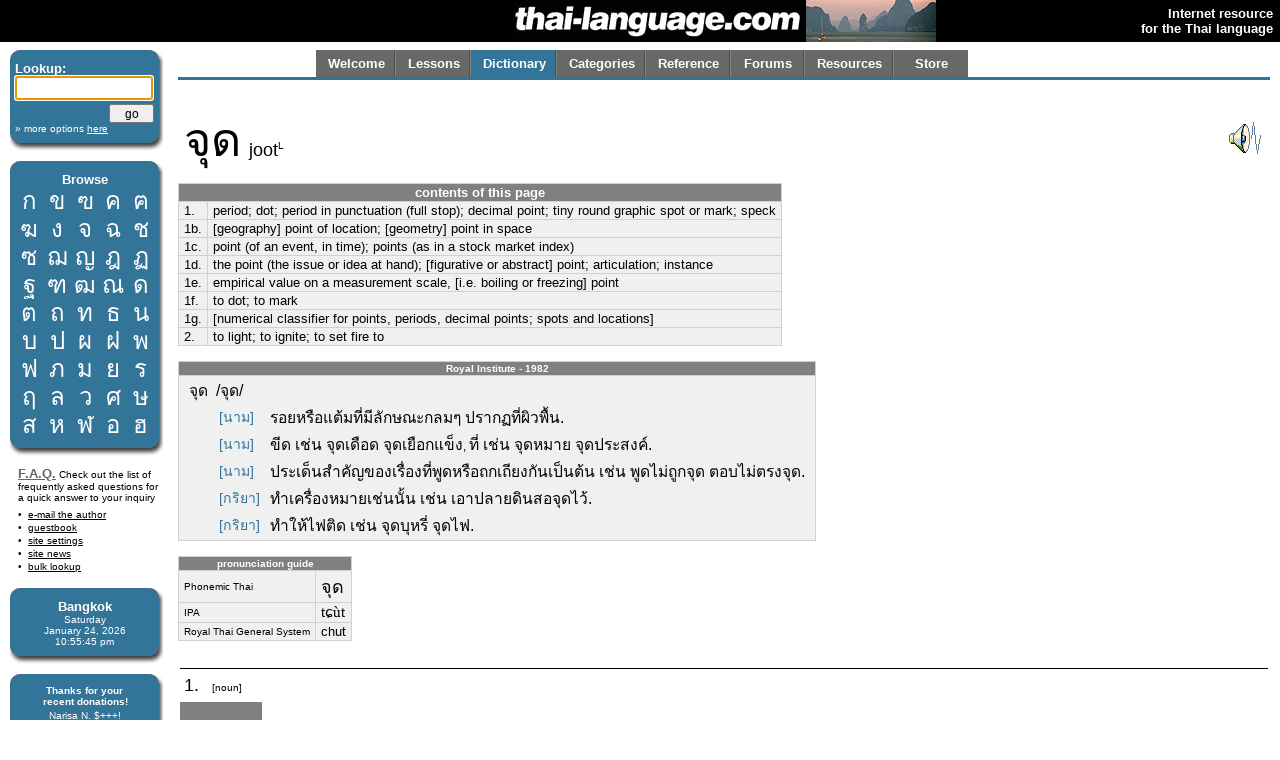

--- FILE ---
content_type: text/html; charset=utf-8
request_url: http://www.thai-language.com/id/131194
body_size: 51897
content:
<!DOCTYPE html PUBLIC "-//W3C//DTD XHTML 1.0 Strict//EN" "http://www.w3.org/TR/xhtml1/DTD/xhtml1-strict.dtd"><html xmlns="http://www.w3.org/1999/xhtml" xml:lang="en" lang="en"><head><title>thai-language.com - จุด</title>
<meta http-equiv="Content-Type" content="text/html; charset=UTF-8" />
<meta http-equiv="Content-Language" content="en,th" />
<meta name="keywords" content="Thai language,Thai,language,dictionary,Thailand,speak,read,write,learn,phrase,lesson,spell,travel,tutorial,education,message board" />
<meta name="description" content="Thai language resources, including an online dictionary, audio clips, message forum, lessons, and more." />
<meta name="author" content="Glenn Slayden" />
<meta name="apple-itunes-app" content="app-id=707246890" /><link rel="canonical" href="http://www.thai-language.com/id/131194" />
<link type="text/css" rel="stylesheet" href="/style.css?uab=64219" />
<link type="text/css" rel="stylesheet" href="/l-style.css" />
<script type="text/javascript" src="/client/jquery-1.3.2.min.js"></script>
<script type="text/javascript" src="/client/jquery.tooltip.min.js"></script>
<script type="text/javascript" src="/client/jsfuncs~0006.js"></script>
<script type="text/javascript">
// <![CDATA[
var bds = [
['กอ ไก่','mid','g','k'],
['ขอ ไข่','high','kh','k'],
['ฃอ ขวด','high','kh','k'],
['คอ ควาย','low','kh','k'],
['ฅอ คน','low','kh','k'],
['ฆอ ระฆัง','low','kh','k'],
['งอ งู','low','ng','ng'],
['จอ จาน','mid','j','t'],
['ฉอ ฉิ่ง','high','ch',''],
['ชอ ช้าง','low','ch','t'],
['ซอ โซ่','low','s',''],
['ฌอ เฌอ','low','ch','t'],
['ญอ หญิง','low','y','n'],
['ฎอ ชฎา','mid','d','t'],
['ฏอ ปฏัก','mid','dt','t'],
['ฐอ ฐาน','high','th','t'],
['ฑอ มณโฑ','low','th','t'],
['ฒอ ผู้เฒ่า','low','th','t'],
['ณอ เณร','low','n','n'],
['ดอ เด็ก','mid','d','t'],
['ตอ เต่า','mid','dt','t'],
['ถอ ถุง','high','th','t'],
['ทอ ทหาร','low','th','t'],
['ธอ ธง','low','th','t'],
['นอ หนู','low','n','n'],
['บอ ใบไม้','mid','b','p'],
['ปอ ปลา','mid','bp','p'],
['ผอ ผึ้ง','high','ph',''],
['ฝอ ฝา','high','f',''],
['พอ พาน','low','ph','p'],
['ฟอ ฟัน','low','f','p'],
['ภอ สำเภา','low','ph','p'],
['มอ ม้า','low','m','m'],
['ยอ ยักษ์','low','y','y'],
['รอ เรือ','low','r','n'],
[],
['ลอ ลิง','low','l','n'],
[],
['วอ แหวน','low','w','w'],
['ศอ ศาลา','high','s','t'],
['ษอ ฤๅษี','high','s','t'],
['สอ เสือ','high','s','t'],
['หอ หีบ','high','h',''],
['ฬอ จุฬา','low','l','n'],
['ออ อ่าง','mid','',''],
['ฮอ นกฮูก ','low','h',''],
];
$(document).ready(function(){
$('[btt]',$('#browse-table')).tooltip({ bodyHandler: function(){
var idx=parseInt($(this).attr('btt'));
var rec=bds[idx];
if (rec.length==0) return '<i>ligature</i>';
var i=rec[2];
if (i=="") i = "Ø";
var s="<div class='browse-tooltip-title'>" + rec[0] + "</div><img src='http://img6.thai-language.net/img/64x64/A"+(idx+161)+".jpg'><br /><i>"+rec[1]+" class</i><br /><table width=100%><tr><td>"+i+"-</td>";
if (rec[3]!="") s += "<td align=right>-"+rec[3]+"</td>";
return s + "</tr></table>";
}, fade:100});
$$('search').focus();
startclock(1769295343445);
rotatebannerimg(2);
$('[ttid]').tooltip({ bodyHandler:function(){ return tt_dict[$(this).attr('ttid')]; }});
});
var tt_dict = [
'stripes; linear marks; lines; design; pattern',
'[repetition character]',
'[is] straight; direct; exactly; upright; vertical',
'[placed before a verb or noun to create a noun which indicates a general activity, process, or state] the process of..., the activity of..., an enactment of..., the state of... [see notes]',
'to massage; to knead',
'to press; compress; thrust; constrain; compel, force; squash; hit, click (a button or keyboard key)',
'the palm of the hand or sole of the foot',
'foot; feet; paw',
'to uphold; maintain; sustain; continue; stand; last',
'[is] hard; solid; stiff; rigid; strong; firm; [of a swimmer] strong',
'of; belonging to; that or those of; [a word used with a pronoun to indicate possesion, as in &#34;John&#39;s truck&#34;',
'[of a person] self; himself; herself; yourself; themselves; [things] itself',
'to break; be broken off; reflect; tax',
'to veer; to swerve; to deflect; to deviate',
'to arrest; catch; get a hold of; touch; capture; seize; grope',
'to stand',
'[is] discolored; spotted',
'to eliminate, to stop; to die or pass away',
'the Sun',
'to duel; contest; fight; battle.',
'punishment; penalty; penance; guilt; blame; offence; crime; penalty; ill-effect; harm; danger; fault; defect; sinfulness; misdeed',
'a (military, economic, etc.) strategy',
'to meter the exposure (of a photograph)',
'plan; kind; design; pattern; style; model; type; [formal term officially endorsed by the Royal Institute] version (of software)',
'[is] specific; particular; limited; provisional',
'[is] any',
'one; the number or quantity one',
'zero; the number or quantity zero',
'balance; equality; equity; comparability',
'city center; center; nerve center',
'all; total; whole; entire',
'an appointment, a date',
'[used as a question] which; where; when',
'person; guy; people; man; human being',
'[is] crowded; congested',
'[is] a lot; many; plenty; much',
'fifteen; 15',
'mathematical division; to divide; divided by',
'two; the number or quantity two',
'equals; equal to; mathematical equality',
'seven; the number or quantity seven',
'five; the number or quantity five',
'[indicating a condition] if',
'at; on the site of; within; amidst; in the location of',
'this; these',
'we; us; our',
'[auxiliary verb indicating future tense—must be used with another verb] will; shall',
'to see; visualize',
'a soccer ball; a football',
'to enter; go in; penetrate; insert; approach; begin',
'door; gate; doorway; entrance',
'clearly; distinctly',
'[is] the most or best; the end; [equivalent to the suffix] &#34;-est&#34;',
'pencil',
'[is] true; correct; right; conforming',
'to whittle; sharpen; trim; pare',
'up to; until; as long as; as far as',
'to be; <subject> is',
'[of pointed objects] [is] pointed; sharp; keen; pointy; [of the sweet taste] sharp; keen',
'[is] some',
'to have or possess; to be available',
'a trace; pathway; track; vestige; impression; imprint; a mark',
'to weld; solder; join; cement; mend; connect',
'and',
'to strengthen; to reinforce; stiffen; repair; fix; splice',
'metal; steel; iron',
'skin',
'face of a person or animal',
'his; her; their; hers',
'[is] burnt; scorched; sunburned',
'sunlight; sunshine; sun; strong sunlight; rays of the sun',
'in excess of; over; more than',
'[imminent aspect marker]',
'[is] heavy-hearted; troubled; depressed',
'with; to; for',
'ray; radiation; radioactivity',
'[the formal relative pronouns] that; which',
'is the cause (of)',
'blemish',
'[is] spotted; dotted; mottled; discolored',
'time zone',
'place, site, location, area, (a plot of) land; [of booking and reservation] seat',
'[the relative pronouns] that; which; which is...',
'[used by male speakers] I; me; my',
'is (located at); to reside; to live (at); stay; exist at a particular point in time',
'[is] distant; far from; far away; far apart',
'from',
'[singular and plural] you; your',
'portion; section; part; interval; distance; span',
'[general] time [as in space and time',
'[is] different from; different',
'[in time; of time] an hour (when used as a quantity)',
'not only',
'[prefix which creates a verb from an adjective, corresponding to the English suffix (adj.)-en] to cause to be...; to make...; to effect...; to render as...',
'Thailand',
'ASEAN',
'[Thai transcription of the foreign loanword] Asia',
'but; even; however; rather',
'a change; changing',
'[modern usage] infrastructure',
'nation; country',
'[frequency] time; occasion; instance; event; occurrence',
'[is] important; vital; essential, the main; necessary; required',
'[used for emphasis at the end of a statement] &#34;...at all.&#34; — &#34;...so much!&#34; — &#34;...extremely!; completely, directly; simply, without doing anything else first; right away',
'quite; very',
'in; inside; within; amidst; into; on; at a particular time',
'way of life',
'starting point; point of departure',
'to go towards',
'in the end',
'[is] full of; filled up with; flush with',
'[a prefix which converts an adjective or verb into a noun]',
'to wish for; to desire',
'hope; expectation; desire',
'allowing that; if; despite; rather',
'life',
'which has; which have; who has; who have; there are',
'only',
'a trip; vacation; holiday; pleasure tour',
'to play; have fun; enjoy; amuse; jest; have fun on the Internet',
'[auxiliary verb] has to...; must...; is required to...; is duty-bound to...',
'to meet or rendezvous; locate; find; encounter; experience; discover',
'to end; to finish',
'<subject> such as this...; like this',
'overall image; full perspective; the big picture',
'yet; since; not yet; still',
'nobody; no one',
'[is] confident; positive; certain; sure',
'[proposition complementizer] that...; as... [see examples]',
'situation; predicament; scenario; position; event',
'to go; <subject> goes',
'in; at; on; by; from',
'[expressing irritability] &#34;for sure&#34;; &#34;exactly&#34;',
'area',
'[position] below; underneath; beneath; under',
'freeway; highway; toll road (in Bangkok); expressway',
'[used at the beginning of a clause] so, therefore, as a result',
'[is] smelly; stinky; foul-smelling',
'[is] blind',
'[is] appropriate; suitable; correct',
'for; as for; in order to; for the purpose of; in order that',
'terrorist',
'city; nation; country; land; town',
'exceedingly; extremely; increasingly; supremely; intensely',
'[is] prominent; distinguished; conspicuous; evident',
'Thai food',
'one of; a particular; a',
'[copula] to be; (conjunction used for equivalence definitions)',
'flavor; flavour; taste',
'completely; fully; altogether',
'all; entire; whole; wholly; both (...and); while',
'[of food] taste; flavor',
'smell; odor; scent; aroma',
'[is] fermented; sour; acidic; tart; [of taste] sharp',
'[is] sweet',
'[is] oily; fatty; greasy; nutty; crisp; starchy (taste)',
'[is] salty; salted',
'[of food] [is] spicy-hot; tasting of chilli pepper; pungent',
'[is] fragrant; aromatic; scented; pleasant-smelling',
'to provoke, incite, or tease',
'saliva; spit',
'water; fluid; liquid',
'to boil by heat; to be iritated; to be provoked; to boil over; to be furious; to be in a rage',
'hundred; the number one hundred; 100',
'[geometry] degree of angle; degrees (temperature); [geography] degree of longitude or latitude',
'to notice; see; catch sight of',
'she; her; [the 3rd person singular pronoun when referring to a female]',
'to bring; take; head a procession; lead the way; conduct; show the way; carry; lead people or animals; take along',
'[3rd person singular or plural pronoun] he; she; him; her; they; them',
'to consider; think; bring to mind',
'issue; affair; topic; brouhaha; concern; uproar',
'that one; object at a medium distance; those',
'Taipei, the capital city of <span class=\'tz\'>ไต้หวัน</span> (Taiwan)',
'subway; underground railway',
'to connect; unite; tie together',
'every; each',
'[geography] point of location; [geometry] point in space',
'together with another person; with each other; along with; together with others; in company',
'still has...; still have...; there still is',
'station',
'[of a vehicle] to park; to enstation; stop [of a ship] lie at anchor',
'bicycle; bike',
'to support; bear; prop up; deal with; handle; accomodate',
'connection (e.g., electrical, internet)',
'each; either; every',
'bus station',
'bus stop',
'MRT (Bangkok); subway; underground railroad [shortened version]; metro; tube',
'[indicating a point in time] when; on (a date)',
'to cross; pass; pass by; pass through; pass an exam',
'something; anything; things; stuff; whatever; everything',
'to come; <subject> comes',
'very much; plentiful; much; many; countless; various; several; a lot of; many; diversified; miscellaneous; numerous',
'until; until reached; until you reach; &#39;till',
'[colloquial spelling of <span class=\'tz\'>หนึ่ง</span> (one)]',
'to intend; purpose; mean',
'the end of a journey; journey&#39;s end; destination',
'center',
'the middle; the center',
'to leak; ooze',
'[is] tall; high; advanced',
'end; extremity; conclusion; finality',
'to begin',
'[formal, written Thai] birth; origin; parentage; race',
'[of roads, rivers] to meet; [of armies] to join',
'to combine; collect; add; include; incorporate; assemble; confederate',
'the very peak; zenith; final summit; ultimate acme',
'border; land boundary; area; region',
'to begin; to start; commence',
'in the center, central, centrally, central to, middle, half, central, in the middle of',
'[is pertaining to] tourism; tourist; tour',
'to halt, lay-over, stop for the night, stay overnight at a place, to rest or relax, remain at a place temporarily',
'inspector,overseer, investigator, examiner, patrol officer',
'[of traffic] to become jammed or congested',
'to screen; filter out; check',
'to check; test; examination; inspection',
'to intercept; to block; to catch; to head off',
'horse',
'[is] capable; able',
'to bring or convey',
'military; army; soldier',
'to help; to aid; to assist; to contribute; to please',
'[is] critical',
'can; to be able; is able; am able; may; might [auxiliary of potential, denoting possbility, ability, or permission]',
'quickly; fast',
'until; up until; as far as; up to; to; till',
'troops, forces; army',
'to pretend; act like; act as if; behave like; behave as if; hold a posture; perform an action',
'[is] defeated; lost',
'to return or go back',
'to defeat; become victorious; win',
'[directional auxiliary meaning &#34;away&#34;',
'at last; finally; eventually; at the end',
'to arrive; reach (when coming); get (and bring)',
'self; person; man; oneself',
'to sit or be sitting',
'to take note; to jot down',
'name; the first name of a person; the name of a place or thing; appellation; designation; a Christian name; denomination',
'Lao person; Laotian',
'[the relative pronoun] who [or subordiate conjunction] whom',
'to cross over; pass over; step over; skip over',
'everyone',
'a project, a plan',
'water retention basin; detention pond',
'to provide (for someone); supply; arrange for',
'place',
'to collect; preserve; keep; fetch; pick up (a purse, e.g.)',
'to prevent; hinder; quarantine; detain; prevent access to',
'to follow; along; around',
'various; assorted; miscellaneous',
'[abbreviation for the name of] Bangkok, the capital city of <span class=\'tz\'>ประเทศไทย</span> (Thailand)',
'government',
'Thai; of or pertaining to Thailand',
'to strengthen [international] relations',
'Burma; Burmese',
'together; along with; also; too; as well; likewise; in addition to doing some other thing (as another action performed by the same subject)',
'to open; to turn on; engage',
'to increase; add; grow; advance; boost; develop; enlarge; enhance; escalate; expand; extend; multiply; raise; spread; swell; more',
'then (at that time)',
'[general] mother',
'to rent or hire an object; lease; buy (a Buddha image)',
'stall; shelter of woven bamboo; partition',
'to sell clothes',
'[is] very near; close by',
'[the relative pronoun] where',
'[existential construction] there is; there are',
'gathering; congress; meeting; rally; demonstration; protest',
'region; district; area; geographical section; place; locality',
'town center; city center',
'thus; therefore; so; [colloquial form of] <span class=\'tz\'>จึง</span>',
'to persuade; to induce; to urge; to invite; to ask; to influence; to prevail upon; to agree',
'father',
'to go down; put into; downward; decrease; fade away',
'beach',
'[conversational filler] but...; er...',
'[is] strange; unusual; queer; weird; peculiar; odd; curious',
'that is; is that; are those',
'[word used in front of some words or phrases to express emphasis in a general way]',
'...is sitting',
'[a particle usually used in the interrogative to indicate emphasis]',
'[the indefinite pronoun for referring to animals or things] it, they, them',
'oyster shell; seashell',
'older brother',
'[word added to the end of a sentence to soften it, make it polite, indicate pleading, disagreement, ordering, surprise or emphasis]',
'another; additional; more',
'[the relative pronouns] that; which',
'[is] fortunate; lucky',
'[suffix used for comparisons] than; more; -er',
'in that; because',
'[word added to the end of a sentence to soften it, emphasize, or make it polite, a milder version of <span class=\'tz\'>นะ</span>',
'finely powdered sand; fine sand; very minute grains of sand',
'now; just then; [marker indicating sequence of events]',
'also; too; as well; well...; [suggestion] should...',
'[past and perfect tenses] heard; did hear; has heard',
'tone; sound; volume; noise',
'to call out loudly; cry out; shout; to yell; holler',
'to give; to let; to send to; to allow; to convey towards; to pay (attention); to have someone do something',
'to hurry',
'to go ashore; land; go up to the beach',
'because; because of; for the reason',
'totally; solely; complely; entirely; in all',
'[positioned at the beginning of a clause indicating the ordering of events or agreement with main clause] next; then; afterwards; so; finally; and',
'bad luck; evil',
'much; many; very; more; so much; a great deal; seriously',
'namely; as follows; thus; as in; to wit; simply; that is',
'not; no',
'poster; sign; notice; label; (license) plate',
'to think (of something); remember (something)',
'[colloquial shortening of] <span class=\'tz\'>หรือเปล่า</span>',
'it will',
'to say that; tell; state; relate',
'to forbid; prohibit',
'to come down; go down; get off; get out of; descend; land',
'because; because of; due to; owing to',
'there are only... ; there is only...',
'don&#39;t have; doesn&#39;t have; that doesn&#39;t; there are no...; there is no .',
'sand; granule; silica sand',
'in former times; prior to this time',
'to work',
'store or shop; commercial establishment; a place where merchandise is sold; restaurant',
'[Thai transcription for English word] spa',
'man; men; guy; guys; boy; boys; male',
'to like; to prefer; to be pleased with; to be fond of; to admire; to be satisfied with; to be right for',
'work; job; duty; business; function; activity',
'extremely; intensely; very',
'prey; victim; object of allure; decoy; bait',
'to entice; deceive; beguile; trick; dupe; lure; delude',
'to decide; determine; make up one&#39;s mind; declare',
'to select or choose; elect; pick',
'over; above; on; upon; in',
'[is] above; higher than; over; superior; [the prefix] &#34;super-&#34;',
'fan belt; drive belt; conveyor belt; track (for military vehicles); treadmill',
'to perform duty',
'to relay; transmit; broadcast; express; convey; show',
'energy; strength; force; power; vigor; ability',
'engine; motor',
'move towards; go towards',
'for; on behalf of; for the purpose of...',
'to dial; turn; revolve; spin; rotate; whirl',
'to propel; move; impel',
'parts; elements; segments',
'equipment, apparatus, instrument, appliance, implement, tool, parts, accessory',
'example; sample; specimen',
'[Thai transcription of foreign loanword] compressor',
'[Thai transcription of the foreign loanword] air; air conditioning',
'alternator (of an automobile)',
'water pump',
'for example; for instance; e.g. (exempli gratia)',
'long gun; rifle',
'hand; hands',
'[third person plural pronoun] they; them; their',
'to target; aim at',
'to descend; go down',
'to remain; to exist at a place',
'[is] single; alone',
'to notice; observe; perceive; recconoiter; make a note of',
'to come in; enter in; approach; attend (an event); come together',
'to get to; to arrive at; to reach',
'boundary; border; limit; district; territory; zone; area',
'community',
'Koh Yao Yai [the southern island of the two Koh Yao islands in Phangnga Bay, Southern Thailand]',
'[positioned at the end of a clause indicating current position, fulfilment of a condition, emphasis, or confirmation] already; any more',
'also; as well; including',
'to supplement; add; reinforce; strengthen; enhance',
'[is] similar; all the same; like; as',
'color',
'village',
'to date; make an appointment',
'[numerical classifier for locations]',
'[is] new; modern; fresh',
'child',
'period; dot; period in punctuation (full stop); decimal point; tiny round graphic spot or mark; speck',
'tooth; teeth',
'hollowed out; worn-down; missing from a row; indented',
'power; force; strength; violence; military force',
'to receive, get; accept; catch a thrown object, take, to fetch, to pick (someone) up, (colloq.) telephone call',
'to incur a cost; pay off (a debt)',
'[numerical classifier for points, periods, decimal points; spots and locations]',
'[is] main, major, primary, principal',
'[of an event such as a movie, etc.] end; termination; doom',
'to veer around; shift; change; turn around; turn over',
'to guard; protect; escort; accompany as a guard',
'assets, cost, fund, investments, capital, subsidy, scholarship',
'dew',
'to change; alter',
'activity',
'a change; modification; variation',
'ownership share; stock',
'morning, specifically, hours between 6:00 a.m. and 11:00 a.m. or typically 9:00 a.m.',
'to close; turn off; to shut',
'[charge, digit, medical test] negative; non-positive',
'',
'1,288',
'index; index finger; forefinger',
'move; agitate',
'to fluctuate; shift; change',
'[formal, written Thai] to be born; to bring forth',
'dictionary',
'[a colloquial way of saying] &#34;how?&#34; or &#34;in what way?&#34;; in any event; no matter what',
'[used by females in an informal setting—also used by males with intimate friends or lovers] I, me, my',
'[aspect marker indicating present and present perfect—action which happened in the past and continues to the present]',
'[general] engine, machine, machinery',
'period of time; interval; duration',
'the future',
'In the past',
'to know a subject or piece of learned information',
'[of an event such as a movie, etc.] has ended; is ended; finished',
'like what; anyhow; how',
'[is] selfish',
'[is] leftover; left over; [is] remaining or in surplus; [is] in excess',
'anyone; anybody; someone; somebody; whoever',
'there (at a medium distance from here); those; that',
'to change; replace; to convert; to alter; swap; substitute; to transplant',
'[is] big; large; huge; major; enormous; extensive; sizeable',
'to confront; face; brave; meet',
'temperature',
'mood; temper; emotion; spirits; disposition; affect; [Psychiatry] polar (a state of the mood)',
'circle (e.g. of friends); world (e.g. academic)',
'business; business deal; firm',
'to reach; arrive at; attain; get to',
'uniformly; all together; consistently',
'to intend; aim at; set at goal of',
'to touch; to contact; be exposed to; to hit',
'[is] rundown; weak; faint; feeble; debilitated; effete; fragile; frail; infirm; puny; sickly; unsteady; not severe; [of drugs] mild',
'characteristic; form; attribute; quality; pattern; style; appearance',
'to share; join; partake; participate; unite; affiliate with; associate with; team with',
'to wish or desire',
'weak points; (point of) weakness; downsides',
'[is] inferior; worse; [prefix] under-; without',
'[of goods] [are] depleted; deficient; lacking; wanting; incomplete',
'to elevate; raise; lift; to hold something up high in one’s hand',
'to sell',
'reason; rationality',
'part; portion; fraction; share',
'to come from',
'to sense; realize; aware; conscious',
'about; around',
'case; verse; section; paragraph',
'to err; [is] false',
'to occur; to happen; to come about; to take place; to arise',
'to look around carefully',
'of oneself; belonging to oneself, myself',
'to seek for; search for; look for',
'point of agreement; a shared idea',
'to conserve; preserve; save',
'[is] different; another; various; many',
'[auxiliary verb] should...; ought to...; had better...',
'[is] better than...; better not; would rather...; had better...',
'smile',
'again; after a time; still',
'side; face; direction; quarter; sector; aspect; surface; field; viewpoint',
'to speak; say; aver; think',
'[Thai transcription of] Land of Smiles',
'[auxiliary verb combination] did not...; is not; am not; does not',
'[is] engrossed (in); [has] immersed oneself (in); [is] absorbed (in); concentrating (on); working hard (on)',
'to intend; concentrate (mind, thoughts, attention); immerse (oneself) in',
'to; of; that',
'to smile; <subject> smiles',
'constitution (of government, business, organization)',
'to come out [issued, as a publication, warning, etc.]; reveal [as a medical report]',
'[a verb particle reflecting passive voice]',
'to look at; see; view; stare at; glance; eye',
'to give preference; provide an advantage; give a leg up',
'side; party; faction; group',
'a conflict; dischord, disharmony; dissension',
'to come back; return',
'again; yet once more',
'[auxiliary verb] to want; desire; crave for',
'to pull; stretch; tug at',
'another person; other person',
'[is] terrible; dreadful; bad',
'the critical point',
'the boiling point',
'to curve; to turn; to bend; to wind; to wend',
'to turn; make a change in direction',
'[is] frozen solid',
'[of light or thought] to flash',
'fire; flame',
'point (of an event, in time); points (as in a stock market index)',
'the point (the issue or idea at hand); [figurative or abstract] point; articulation; instance',
'[alternate pronunciation of <span class=\'tz\'>อุบัติ</span>',
'situation; cause; reason; origin; motive; event',
'building; brickwork; a brick structure',
'fire escape; fire exit',
'Thai digit three, 3',
'[plural, singular] television news anchor(s) or reporter(s); newspaper or radio reporter(s); journalist(s); newsperson(s)',
'to ask (a question); to inquire; to quiz; to interrogate',
'progres; advancement; forward movement',
'towards; in the direction of',
'lawsuit; legal action; case',
'bomb',
'Thai digit two, 2',
'cigarette',
'fuse; primer; harbinger',
'flash; spark; sparkle; rays of radiating light; radiant; flashing',
'flammable fuel',
'to erupt; burst out; flash up noisily; pop; break out',
'[numerical classifier for a location; a place, altar, armed forces, ashtray, beach, bridge, brothel, bruise, burn on skin, insect bites, breakfast cereals] [formal classifier for meals]',
'[colloquial term for] fireworks; the loud crackling variety of fireworks; a cannon or rocket shot',
'candle',
'to ship; send or deliver (mail or parcel or package); emit',
'to go in a circle; to revolve; to circle; to come around; to whirl; to gyrate; to rotate; to make a revolution around',
'around',
'incense; joss (fortune-telling) sticks',
'to spread out; waft away',
'all; entire; complete; whole; throughout',
'room of a building; apartment; chamber',
'custom; customs; tradition; convention; rule; set pattern',
'variety; style; pattern; type; kind; sort; mode; manner; method',
'to ask forgiveness from a deceased person',
'to ask for; to request; &#34;I&#39;d like...&#34; — &#34;May/Can I have...?&#34;',
'to forgive; be at peace; be reconciled; come to terms',
'each other; one another',
'to use, employ, exploit an object; utilize; resort to; implement',
'a charcoal grill',
'to find; look for; seek; to search',
'remainder; remnants; scraps; leftovers; surplus; crumbs; shards',
'wood fuel; firewood',
'[is] dehydrated (as fruit or vegetables)',
'torch',
'[word used to soften the meaning of a sentence] &#34;...a bit&#34; — &#34;...somewhat&#34; — &#34;...to some extent&#34;; this little thing, no big deal here, for just a moment',
'[word added by a female speaker to the end of every statement to convey politeness]',
'firecracker',
'each other; one another; collectively; commonly; together',
'Loy Kratong Day',
'to ignite',
];
// ]]>
</script>
</head><body><table style='width:100%;' border='0' cellspacing='0' cellpadding='0'><tr style='background-color:black'><td style='width:120px'></td><td align='right'><a href='/'><img src='http://img1.thai-language.net/hdr_img/logobw.gif' alt='thai-language.com' style='display:block; padding-right:5px' /></a></td><td style='width:130px; background-color:black;'><img style='display:block; background-color:white;' id='bannerimg' alt='' src='http://img1.thai-language.net/hdr_img/black130x42.gif' /></td><td align='right' style='white-space:nowrap; padding-right:7px; padding-left:7px;'><b style='color:white; font-size:small'>Internet resource<br />for the Thai language</b></td></tr></table><div style='height:8px'></div><div id="tl-left-column"><div class="dsb"><span class="dsb-top"><span></span></span><dl class="dsb-content"><dt class="b">Lookup:</dt><dt>
<form action='/dict' style='margin-bottom:0px; margin-top:0px;' method='post'>
<input type='text' name='search' id='search' maxlength='50' style='font-size:1.3em; padding:0; width:134px;' />
<div style='text-align:right; margin-top:4px;'><input type='submit' value='go' style='width:45px; font-size:.9em; line-height:1.4em;' /></div>
<input type='hidden' name='emode' value='1' />
<input type='hidden' name='tmode' value='2' />
</form></dt><dt class="s"><a href='/dict'>&#187; more options <span style='text-decoration:underline'>here</span></a></dt></dl><span class="dsb-bottom"><span><span></span></span></span></div><div class="dsb"><span class="dsb-top"><span></span></span><dl class="dsb-content"><dt class="c b">Browse</dt><dt><table border=0 cellspacing=0 class="th" id="browse-table"><tr><td btt='0'><a href='/let/161'>ก</a></td><td btt='1'><a href='/let/162'>ข</a></td><td btt='2'><a href='/let/163'>ฃ</a></td><td btt='3'><a href='/let/164'>ค</a></td><td btt='4'><a href='/let/165'>ฅ</a></td></tr><tr><td btt='5'><a href='/let/166'>ฆ</a></td><td btt='6'><a href='/let/167'>ง</a></td><td btt='7'><a href='/let/168'>จ</a></td><td btt='8'><a href='/let/169'>ฉ</a></td><td btt='9'><a href='/let/170'>ช</a></td></tr><tr><td btt='10'><a href='/let/171'>ซ</a></td><td btt='11'><a href='/let/172'>ฌ</a></td><td btt='12'><a href='/let/173'>ญ</a></td><td btt='13'><a href='/let/174'>ฎ</a></td><td btt='14'><a href='/let/175'>ฏ</a></td></tr><tr><td btt='15'><a href='/let/176'>ฐ</a></td><td btt='16'><a href='/let/177'>ฑ</a></td><td btt='17'><a href='/let/178'>ฒ</a></td><td btt='18'><a href='/let/179'>ณ</a></td><td btt='19'><a href='/let/180'>ด</a></td></tr><tr><td btt='20'><a href='/let/181'>ต</a></td><td btt='21'><a href='/let/182'>ถ</a></td><td btt='22'><a href='/let/183'>ท</a></td><td btt='23'><a href='/let/184'>ธ</a></td><td btt='24'><a href='/let/185'>น</a></td></tr><tr><td btt='25'><a href='/let/186'>บ</a></td><td btt='26'><a href='/let/187'>ป</a></td><td btt='27'><a href='/let/188'>ผ</a></td><td btt='28'><a href='/let/189'>ฝ</a></td><td btt='29'><a href='/let/190'>พ</a></td></tr><tr><td btt='30'><a href='/let/191'>ฟ</a></td><td btt='31'><a href='/let/192'>ภ</a></td><td btt='32'><a href='/let/193'>ม</a></td><td btt='33'><a href='/let/194'>ย</a></td><td btt='34'><a href='/let/195'>ร</a></td></tr><tr><td btt='35'><a href='/let/196'>ฤ</a></td><td btt='36'><a href='/let/197'>ล</a></td><td btt='38'><a href='/let/199'>ว</a></td><td btt='39'><a href='/let/200'>ศ</a></td><td btt='40'><a href='/let/201'>ษ</a></td></tr><tr><td btt='41'><a href='/let/202'>ส</a></td><td btt='42'><a href='/let/203'>ห</a></td><td btt='43'><a href='/let/204'>ฬ</a></td><td btt='44'><a href='/let/205'>อ</a></td><td btt='45'><a href='/let/206'>ฮ</a></td></tr></table></dt></dl><span class="dsb-bottom"><span><span></span></span></span></div>
<div class="lc-text">
<p><a class=gr href='/default.aspx?nav=resources#faq' style='font-weight:bold; font-size:small;'>F.A.Q.</a>
Check out the list of frequently asked questions for a quick answer to your inquiry</p>
<dl>
<dt><a href='&#109;&#97;&#105;&#108;&#116;&#111;&#58;&#103;&#108;&#101;&#110;&#110;&#64;&#116;&#104;&#97;&#105;&#45;&#108;&#97;&#110;&#103;&#117;&#97;&#103;&#101;&#46;&#99;&#111;&#109;'>e-mail the author</a></dt>
<dt><a href='/forums/f/introductions'>guestbook</a></dt>
<dt><a href='/control'>site settings</a></dt>
<dt><a href='/news'>site news</a></dt>
<dt><a href='/BulkLookup'>bulk lookup</a></dt></dl></div><div class="dsb"><span class="dsb-top"><span></span></span><dl class="dsb-content"><dt class="c b">Bangkok</dt><dt class="c s"><div id='bkk_clock'></div></dt></dl><span class="dsb-bottom"><span><span></span></span></span></div><div class="dsb"><span class="dsb-top"><span></span></span><dl class="dsb-content"><dt class="c s b">Thanks for your<p style='margin-bottom:3px;'>recent donations!</p></dt><dt class="c s">Narisa N. $+++!<br />John A. $+++!<br />Paul S. $100!<br />Mike A. $100!<br />Eric B. $100!<br />John Karl L. $100!<br />Don S. $100!<br />John S. $100!<br />Peter B. $100!<br />Ingo B $50<br />Peter d C $50<br />Hans G $50<br />Alan M. $50<br />Rod S. $50<br />Wolfgang W. $50<br />Bill O. $70<br />Ravinder S. $20<br />Chris S. $15<br />Jose D-C $20<br />Steven P. $20<br />Daniel W. $75<br />Rudolf M. $30<br />David R. $50<br />Judith W. $50<br />Roger C. $50<br />Steve D. $50<br />Sean F. $50<br />Paul G. B. $50<br />xsinventory $20<br />Nigel A. $15<br />Michael B. $20<br />Otto S. $20<br />Damien G. $12<br />Simon G. $5<br />Lindsay D. $25<br />David S. $25<br />Laurent L. $40<br />Peter van G. $10<br />Graham S. $10<br />Peter N. $30<br />James A. $10<br />Dmitry I. $10<br />Edward R. $50<br />Roderick S. $30<br />Mason S. $5<br />Henning E. $20<br />John F. $20<br />Daniel F. $10<br />Armand H. $20<br />Daniel S. $20<br />James McD. $20<br />Shane McC. $10<br />Roberto P. $50<br />Derrell P. $20<br />Trevor O. $30<br />Patrick H. $25<br />Rick @SS $15<br />Gene H. $10<br />Aye A. M. $33<br />S. Cummings $25<br />Will F. $20<br />

<form style='margin-bottom:0px; margin-top:5px;' action='https://www.paypal.com/cgi-bin/webscr' method='post'>
<input type='hidden' name='cmd' value='_xclick' />
<input type='hidden' name='business' value='glenn@glennslayden.com' />
<input type='hidden' name='item_name' value='Thank you for your donation to Thai-language.com!' />
<input type='hidden' name='no_note' value='1' />
<input type='hidden' name='return' value='http://www.thai-language.com/default.aspx?nav=thank_you' />
<input type='hidden' name='currency_code' value='USD' />
<input type='hidden' name='tax' value='0' />
<input type='image' src='http://img5.thai-language.net/img/paypal2.gif' name='submit' alt='donate via PayPal' /></form></dt></dl><span class="dsb-bottom"><span><span></span></span></span></div><div class="dsb"><span class="dsb-top"><span></span></span><dl class="dsb-content"><dt class="c b">Get e-mail</dt><dt class="space"></dt><dt><p>Sign-up to join our mail&shy;ing list. You'll receive e&shy;mail notification when this site is updated. Your privacy is guaran&shy;teed; this list is not sold, shared, or used for any other purpose. <a href='/default.aspx?nav=sub'>Click here</a> for more infor&shy;mation.<br /><br />
To unsubscribe, click <a href='/Default.aspx?nav=unsub'>here</a>.</p></dt></dl><span class="dsb-bottom"><span><span></span></span></span></div></div><div id="tl-content"><span id="um"></span><div align=center><div align=left style='max-width:8.5in; width:100%;'><div id="menu"><table id="menu-tab" border=0><tr><td class="sel"><a class="menu-but" title="" href="/">Welcome</a></td><td class="sel"><a class="menu-but" title="Lessons, reading exercises, and self-study materials" href="/lessons">Lessons</a></td><td class="no-sel"><a class="menu-but" title="Free, online searchable Thai-English dictionary" href="/dict/search">Dictionary</a></td><td class="sel"><a class="menu-but" title="Words and phrases organized by category" href="/category">Categories</a></td><td class="sel"><a class="menu-but" title="Reference materials and advanced study" href="/ref">Reference</a></td><td class="sel"><a class="menu-but" title="Message board and community discussion" href="/forums">Forums</a></td><td class="sel"><a class="menu-but" title="Links and frequently-asked questions" href="/resources">Resources</a></td><td class="sel" style='background-image:none;'><a class="menu-but" title="Thai language learning products" href="/store">Store</a></td></tr></table></div></div></div><div id="navtab-underline"></div><div><div id='old-content'><table cellpadding=4 width='100%'><tr><td><span class=th3>จุด</span>&nbsp;&nbsp;<span style='font-size:1.4em;'>joot<span class='tt'>L</span></span></td><td style='text-align: right'> <a onClick=PlayAudioFile('/mp3/E131194.mp3') style='cursor:pointer;'><img src='/img/speaker.gif' /></a></td></tr></table><table cellspacing='0' cellpadding='0' class=gt3 style='margin:0;'><tr><td colspan=2 style='text-align:center; font-weight:bold; background-color:#808080; color:white;'>contents of this page</td></tr><tr><td style='cursor:pointer; vertical-align:top;'><a class=hy href='#def1'>1.</a></td><td style='vertical-align:top;'>period; dot; period in punctuation (full stop); decimal point; tiny round graphic spot or mark; speck</td></tr><tr><td style='cursor:pointer; vertical-align:top;'><a class=hy href='#def1b'>1b.</a></td><td style='vertical-align:top;'>[geography] point of location; [geometry] point in space</td></tr><tr><td style='cursor:pointer; vertical-align:top;'><a class=hy href='#def1c'>1c.</a></td><td style='vertical-align:top;'>point (of an event, in time); points (as in a stock market index)</td></tr><tr><td style='cursor:pointer; vertical-align:top;'><a class=hy href='#def1d'>1d.</a></td><td style='vertical-align:top;'>the point (the issue or idea at hand); [figurative or abstract] point; articulation; instance</td></tr><tr><td style='cursor:pointer; vertical-align:top;'><a class=hy href='#def1e'>1e.</a></td><td style='vertical-align:top;'>empirical value on a measurement scale, [i.e. boiling or freezing] point</td></tr><tr><td style='cursor:pointer; vertical-align:top;'><a class=hy href='#def1f'>1f.</a></td><td style='vertical-align:top;'>to dot; to mark</td></tr><tr><td style='cursor:pointer; vertical-align:top;'><a class=hy href='#def1g'>1g.</a></td><td style='vertical-align:top;'>[numerical classifier for points, periods, decimal points; spots and locations]</td></tr><tr><td style='cursor:pointer; vertical-align:top;'><a class=hy href='#def2'>2.</a></td><td style='vertical-align:top;'>to light; to ignite; to set fire to</td></tr></table><br /><table cellspacing=0 cellpadding=0 class=gt3 style='margin:0;'><tr><td style='text-align:center; font-weight:bold; font-size:x-small; background-color:#808080; color:white;'>Royal Institute - 1982</td></tr><tr><td><table cellspacing=0 cellpadding=0 class=xgt3 style='font-size:1.2em;'><tr><td colspan=2>จุด &nbsp;/จุด/</td></tr><tr><td style='vertical-align:top; padding-left:35px; padding-top:2px;'><span style='color:#337499; font-size:.9em;'>[นาม]</span> </td><td>รอยหรือแต้มที่มีลักษณะกลมๆ ปรากฏที่ผิวพื้น.</span></td></tr><tr><td style='vertical-align:top; padding-left:35px; padding-top:2px;'><span style='color:#337499; font-size:.9em;'>[นาม]</span> </td><td>ขีด เช่น จุดเดือด จุดเยือกแข็ง<span style='font-size:.8em;'>, </span>ที่ เช่น จุดหมาย จุดประสงค์.</span></td></tr><tr><td style='vertical-align:top; padding-left:35px; padding-top:2px;'><span style='color:#337499; font-size:.9em;'>[นาม]</span> </td><td>ประเด็นสำคัญของเรื่องที่พูดหรือถกเถียงกันเป็นต้น เช่น พูดไม่ถูกจุด ตอบไม่ตรงจุด.</span></td></tr><tr><td style='vertical-align:top; padding-left:35px; padding-top:2px;'><span style='color:#337499; font-size:.9em;'>[กริยา]</span> </td><td>ทำเครื่องหมายเช่นนั้น เช่น เอาปลายดินสอจุดไว้.</span></td></tr><tr><td style='vertical-align:top; padding-left:35px; padding-top:2px;'><span style='color:#337499; font-size:.9em;'>[กริยา]</span> </td><td>ทำให้ไฟติด เช่น จุดบุหรี่ จุดไฟ.</span></td></tr></table></td></tr></table><br /><table cellspacing='0' cellpadding='0' class=gt3 style='margin:0;'><tr><td colspan=2 style='text-align:center; font-weight:bold; font-size:x-small; background-color:#808080; color:white;'>pronunciation guide</td></tr><tr><td style='font-size:x-small;'>Phonemic Thai</td><td><span lang='th'>จุด</span></td></tr><tr><td style='font-size:x-small;'>IPA</td><td><span class='ipa'>tɕùt</span></td></tr><tr><td style='font-size:x-small;'>Royal Thai General System</td><td>chut</td></tr></table><br /><table cellpadding=4 width='100%' style='empty-cells:show;'><tr><td></td><td colspan=3 style='width:100%'></td></tr><tr style='background-color:black'><td colspan=4 style='padding-bottom:1px; padding-top:0px'></td></tr><tr><td colspan=4><a class=ord name=def1>1.&nbsp</a> &nbsp;<span style='font-size:x-small'>[noun]</span><br /></td></tr><tr><td style='background-color:#808080; color:white; padding-left:7px; padding-right:7px; max-width:100px;'>definition</td><td colspan=3 class='df'><br /><b>period; dot; period in punctuation (full stop); decimal point; tiny round graphic spot or mark; speck</b><br /><br /></td></tr><tr><td style='background-color:#808080; color:white; padding-left:7px; padding-right:7px; max-width:100px;'>categories</td><td colspan=3><div style='background-color:#EFEFC7; border:1px solid #c0c0c0; padding:3px;'><table><tr><td><a href='/id/590035' class='tz'>ภาษา » เครื่องหมายต่าง ๆ ที่ใช้ในภาษาไทย</a><br /><a href='/id/590035' class='hy'>Language » Marks and Symbols</a></td><td><a href='/id/590035'><img src='/img/cat_link.gif'></a></td></tr></table></div></td></tr><tr><td rowspan=20 style='background-color:#808080; color:white; padding-left:7px; padding-right:7px; max-width:100px;'>examples</td><td class=th><a href='/id/133324' ttid='0'>ลาย</a><span style='color:#337499;'>จุด</span><a href='/id/200272'><img src='/img/phr_link.gif' /></a><a onClick=PlayAudioFile('/mp3/P200272.mp3') style='cursor:pointer;'><img src='/img/speaker_sm.gif' /></a></td><td>laai<span class='tt'>M</span> joot<span class='tt'>L</span></td><td>polka dot pattern</td></tr><tr><td class=th><span style='color:#337499;'>จุด</span> <a href='/id/132853' ttid='1'>ๆ</a> <a href='/id/132853' ttid='1'>ๆ</a><a href='/id/209143'><img src='/img/phr_link.gif' /></a><a onClick=PlayAudioFile('/mp3/P209143.mp3') style='cursor:pointer;'><img src='/img/speaker_sm.gif' /></a></td><td>joot<span class='tt'>L</span> joot<span class='tt'>L</span> joot<span class='tt'>L</span></td><td>blah, blah, blah [used in writing to represent a reference to something that is said or written without giving the actual words, because you think that they are either boring/unimportant or fobidden]</td></tr><tr><td class=th><a href='/id/131328' ttid='2'>ตรง</a><span style='color:#337499;'>จุด</span><a href='/id/217591'><img src='/img/phr_link.gif' /></a></td><td>dtrohng<span class='tt'>M</span> joot<span class='tt'>L</span></td><td>[is] direct to the point; reasonable</td></tr><tr><td class=th><a href='/id/132840' ttid='3'>การ</a><a href='/id/133233' ttid='4'>นวด</a><a href='/id/135760' ttid='5'>กด</a><span style='color:#337499;'>จุด</span><a href='/id/135180' ttid='6'>ฝ่า</a><a href='/id/133031' ttid='7'>เท้า</a><a href='/id/219348'><img src='/img/phr_link.gif' /></a></td><td>gaan<span class='tt'>M</span> nuaat<span class='tt'>F</span> goht<span class='tt'>L</span> joot<span class='tt'>L</span> faa<span class='tt'>L</span> thaao<span class='tt'>H</span></td><td>Reflexology</td></tr><tr><td class=th><a href='/id/144402' ttid='8'>ดำรง</a><span style='color:#337499;'>จุด</span><a href='/id/132977' ttid='9'>แข็ง</a><a href='/id/131411' ttid='10'>ของ</a><a href='/id/131250' ttid='11'>ตัว</a><a href='/id/222024'><img src='/img/phr_link.gif' /></a></td><td>dam<span class='tt'>M</span> rohng<span class='tt'>M</span> joot<span class='tt'>L</span> khaeng<span class='tt'>R</span> khaawng<span class='tt'>R</span> dtuaa<span class='tt'>M</span></td><td>to maintain a position of strength</td></tr><tr><td class=th><span style='color:#337499;'>จุด</span><a href='/id/132374' ttid='12'>หัก</a><a href='/id/147871' ttid='13'>เห</a><a href='/id/225421'><img src='/img/phr_link.gif' /></a></td><td>joot<span class='tt'>L</span> hak<span class='tt'>L</span> haeh<span class='tt'>R</span></td><td>turning point; a break from the past</td></tr><tr><td class=th><a href='/id/131988' ttid='14'>จับ</a><span style='color:#337499;'>จุด</span><a href='/id/226278'><img src='/img/phr_link.gif' /></a></td><td>jap<span class='tt'>L</span> joot<span class='tt'>L</span></td><td>to make something about about someone; understand someone</td></tr><tr><td class=th><span style='color:#337499;'>จุด</span><a href='/id/135062' ttid='15'>ยืน</a><a href='/id/226908'><img src='/img/phr_link.gif' /></a></td><td>joot<span class='tt'>L</span> yeuun<span class='tt'>M</span></td><td>position; standpoint; opinion</td></tr><tr><td class=th><span style='color:#337499;'>จุด</span><a href='/id/139324#def3' ttid='16'>ด่าง</a><a href='/id/227430'><img src='/img/phr_link.gif' /></a></td><td>joot<span class='tt'>L</span> daang<span class='tt'>L</span></td><td>spot; blemish</td></tr><tr><td class=th><span style='color:#337499;'>จุด</span><a href='/id/134201' ttid='17'>ดับ</a><a href='/id/131411' ttid='10'>ของ</a><a href='/id/199791' ttid='18'>ดวงอาทิตย์</a><a href='/id/228384'><img src='/img/phr_link.gif' /></a></td><td>joot<span class='tt'>L</span> dap<span class='tt'>L</span> khaawng<span class='tt'>R</span> duaang<span class='tt'>M</span> aa<span class='tt'>M</span> thit<span class='tt'>H</span></td><td>sunspot</td></tr><tr><td class=th nowrap=1><a href='/id/132840' ttid='3'>การ</a><a href='/id/151891' ttid='19'>ดวล</a><span style='color:#337499;'>จุด</span><a href='/id/131711' ttid='20'>โทษ</a><a href='/id/229844'><img src='/img/phr_link.gif' /></a></td><td nowrap=1>gaan<span class='tt'>M</span> duaan<span class='tt'>M</span> joot<span class='tt'>L</span> tho:ht<span class='tt'>F</span></td><td>penalty shootout</td></tr><tr><td class=th><span style='color:#337499;'>จุด</span><a href='/id/207895' ttid='21'>ยุทธศาสตร์</a><a href='/id/231117'><img src='/img/phr_link.gif' /></a></td><td>joot<span class='tt'>L</span> yoot<span class='tt'>H</span> tha<span class='tt'>H</span> saat<span class='tt'>L</span></td><td>field of battle; area of conflict</td></tr><tr><td colspan=3><div class='igt'><span class=th><a href='/id/132840' ttid='3'>การ</a><a href='/id/231278' ttid='22'>วัดแสง</a><a href='/id/134261' ttid='23'>แบบ</a><a href='/id/134246' ttid='24'>เฉพาะ</a><span style='color:#337499;'>จุด</span><a href='/id/231410'><img src='/img/phr_link.gif' /></a></span><br /><span class=dx>gaan<span class='tt'>M</span> wat<span class='tt'>H</span> saaeng<span class='tt'>R</span> baaep<span class='tt'>L</span> cha<span class='tt'>L</span> phaw<span class='tt'>H</span> joot<span class='tt'>L</span></span><br />spot metering</div></td></tr><tr><td class=th><span style='color:#337499;'>จุด</span><a href='/id/131922' ttid='25'>ใด</a><span style='color:#337499;'>จุด</span><a href='/id/131144' ttid='26'>หนึ่ง</a><a href='/id/231753'><img src='/img/phr_link.gif' /></a></td><td>joot<span class='tt'>L</span> dai<span class='tt'>M</span> joot<span class='tt'>L</span> neung<span class='tt'>L</span></td><td>at a particular point or location</td></tr><tr><td class=th><span style='color:#337499;'>จุด</span><a href='/id/131143' ttid='27'>ศูนย์</a><a href='/id/132123' ttid='28'>ดุล</a><a href='/id/236139'><img src='/img/phr_link.gif' /></a></td><td>joot<span class='tt'>L</span> suun<span class='tt'>R</span> doon<span class='tt'>M</span></td><td>center of gravity</td></tr><tr><td class=th><span style='color:#337499;'>จุด</span><a href='/id/200083' ttid='29'>ศูนย์กลาง</a><a href='/id/131224' ttid='30'>มวล</a><a href='/id/236140'><img src='/img/phr_link.gif' /></a></td><td>joot<span class='tt'>L</span> suun<span class='tt'>R</span> glaang<span class='tt'>M</span> muaan<span class='tt'>M</span></td><td>center of gravity</td></tr><tr><td class=th><span style='color:#337499;'>จุด</span><a href='/id/131143' ttid='27'>ศูนย์</a><a href='/id/132123' ttid='28'>ดุล</a><a href='/id/236141'><img src='/img/phr_link.gif' /></a></td><td>joot<span class='tt'>L</span> suun<span class='tt'>R</span> doon<span class='tt'>M</span></td><td>center of gravity</td></tr><tr><td class=th><span style='color:#337499;'>จุด</span><a href='/id/143877' ttid='31'>นัดหมาย</a><a href='/id/246762'><img src='/img/phr_link.gif' /></a></td><td>joot<span class='tt'>L</span> nat<span class='tt'>H</span> maai<span class='tt'>R</span></td><td>meeting point</td></tr><tr><td class=th><span style='color:#337499;'>จุด</span><a href='/id/131444' ttid='32'>ไหน</a><a href='/id/131105' ttid='33'>คน</a><a href='/id/148806' ttid='34'>แออัด</a><a href='/id/248124'><img src='/img/phr_link.gif' /></a></td><td>joot<span class='tt'>L</span> nai<span class='tt'>R</span> khohn<span class='tt'>M</span> aae<span class='tt'>M</span> at<span class='tt'>L</span></td><td>[Know] which places are crowded</td></tr><tr><td class=th><span style='color:#337499;'>จุด</span><a href='/id/131444' ttid='32'>ไหน</a><a href='/id/131105' ttid='33'>คน</a><a href='/id/131392' ttid='35'>เยอะ</a><a href='/id/248125'><img src='/img/phr_link.gif' /></a></td><td>joot<span class='tt'>L</span> nai<span class='tt'>R</span> khohn<span class='tt'>M</span> yuh<span class='tt'>H</span></td><td>[And] where people congregate</td></tr><tr><td rowspan=16 style='background-color:#808080; color:white; padding-left:7px; padding-right:7px; max-width:100px;'>sample<br />sentences</td><td colspan=3><div class='igt'><span class=th><a href='/id/201126' ttid='36'>สิบห้า</a><a href='/id/133829' ttid='37'>หาร</a><a href='/id/131145' ttid='38'>สอง</a><a href='/id/197501' ttid='39'>เท่ากับ</a><a href='/id/131150' ttid='40'>เจ็ด</a><span style='color:#337499;'>จุด</span><a href='/id/131148' ttid='41'>ห้า</a><a href='/id/210479'><img src='/img/phr_link.gif' /></a></span><br /><span class=dx>sip<span class='tt'>L</span> haa<span class='tt'>F</span> haan<span class='tt'>R</span> saawng<span class='tt'>R</span> thao<span class='tt'>F</span> gap<span class='tt'>L</span> jet<span class='tt'>L</span> joot<span class='tt'>L</span> haa<span class='tt'>F</span></span><br />[spoken:] 15 ÷ 2 = 7.5</div></td></tr><tr><td colspan=3><div class='igt'><span class=th><a href='/id/131308' ttid='42'>ถ้า</a><a href='/id/135062' ttid='15'>ยืน</a><a href='/id/131443#def2' ttid='43'>ที่</a><span style='color:#337499;'>จุด</span><a href='/id/131470' ttid='44'>นี้</a><a href='/id/131348' ttid='45'>เรา</a><a href='/id/131388#def1b' ttid='46'>จะ</a><a href='/id/131746' ttid='47'>เห็น</a><a href='/id/200217' ttid='48'>ลูกฟุตบอล</a><a href='/id/131814' ttid='49'>เข้า</a><a href='/id/131339' ttid='50'>ประตู</a><a href='/id/144546' ttid='51'>ถนัดถนี่</a><a href='/id/196869' ttid='52'>ที่สุด</a><a href='/id/219682'><img src='/img/phr_link.gif' /></a></span><br /><span class=dx>thaa<span class='tt'>F</span> yeuun<span class='tt'>M</span> thee<span class='tt'>F</span> joot<span class='tt'>L</span> nee<span class='tt'>H</span> rao<span class='tt'>M</span> ja<span class='tt'>L</span> hen<span class='tt'>R</span> luuk<span class='tt'>F</span> foot<span class='tt'>H</span> baawn<span class='tt'>M</span> khao<span class='tt'>F</span> bpra<span class='tt'>L</span> dtuu<span class='tt'>M</span> tha<span class='tt'>L</span> nat<span class='tt'>L</span> tha<span class='tt'>L</span> nee<span class='tt'>L</span> thee<span class='tt'>F</span> soot<span class='tt'>L</span></span><br />&#34;If we stand here, we can see the football go into the goal most clearly.&#34;</div></td></tr><tr><td colspan=3><div class='igt'><span class=th><a href='/id/131290' ttid='53'>ดินสอ</a><a href='/id/131320' ttid='54'>ถูก</a><a href='/id/135248' ttid='55'>เหลา</a><a href='/id/140424' ttid='56'>กระทั่ง</a><a href='/id/131127' ttid='57'>เป็น</a><span style='color:#337499;'>จุด</span><a href='/id/135255' ttid='58'>แหลม</a><a href='/id/221071'><img src='/img/phr_link.gif' /></a></span><br /><span class=dx>din<span class='tt'>M</span> saaw<span class='tt'>R</span> thuuk<span class='tt'>L</span> lao<span class='tt'>R</span> gra<span class='tt'>L</span> thang<span class='tt'>F</span> bpen<span class='tt'>M</span> joot<span class='tt'>L</span> laaem<span class='tt'>R</span></span><br />&#34;The pencil was sharpened until it had a sharp point.&#34;</div></td></tr><tr><td colspan=3><div class='igt'><span class=th><a href='/id/131465#def3' ttid='59'>บาง</a><span style='color:#337499;'>จุด</span><a href='/id/131235' ttid='60'>มี</a><a href='/id/134288' ttid='61'>รอย</a><a href='/id/135188' ttid='62'>เชื่อม</a><a href='/id/131247' ttid='63'>และ</a><a href='/id/141682' ttid='64'>ดาม</a><a href='/id/137694#def4' ttid='65'>เหล็ก</a><a href='/id/228282'><img src='/img/phr_link.gif' /></a></span><br /><span class=dx>baang<span class='tt'>M</span> joot<span class='tt'>L</span> mee<span class='tt'>M</span> raawy<span class='tt'>M</span> cheuuam<span class='tt'>F</span> lae<span class='tt'>H</span> daam<span class='tt'>M</span> lek<span class='tt'>L</span></span><br />&#34;In some spots there were joins and metal splices.&#34;</div></td></tr><tr><td colspan=3><div class='igt'><span class=th><a href='/id/203182' ttid='66'>ผิวหนัง</a><a href='/id/131247' ttid='63'>และ</a><a href='/id/198102' ttid='67'>ใบหน้า</a><a href='/id/196767' ttid='68'>ของเขา</a><a href='/id/155788' ttid='69'>เกรียม</a><a href='/id/133000' ttid='70'>แดด</a><a href='/id/201803' ttid='71'>เกินกว่า</a><a href='/id/131388' ttid='72'>จะ</a><a href='/id/202062' ttid='73'>หนักใจ</a><a href='/id/131246' ttid='74'>กับ</a><a href='/id/140213' ttid='75'>รังสี</a><a href='/id/131664#def3' ttid='76'>อัน</a><a href='/id/213427' ttid='77'>เป็นสาเหตุ</a><a href='/id/131411' ttid='10'>ของ</a><a href='/id/140859#def3' ttid='78'>ฝ้า</a><a href='/id/131247' ttid='63'>และ</a><span style='color:#337499;'>จุด</span><a href='/id/228149' ttid='79'>ด่างดำ</a><a href='/id/228316'><img src='/img/phr_link.gif' /></a></span><br /><span class=dx>phiu<span class='tt'>R</span> nang<span class='tt'>R</span> lae<span class='tt'>H</span> bai<span class='tt'>M</span> naa<span class='tt'>F</span> khaawng<span class='tt'>R</span> khao<span class='tt'>R</span> griiam<span class='tt'>M</span> daaet<span class='tt'>L</span> geern<span class='tt'>M</span> gwaa<span class='tt'>L</span> ja<span class='tt'>L</span> nak<span class='tt'>L</span> jai<span class='tt'>M</span> gap<span class='tt'>L</span> rang<span class='tt'>M</span> see<span class='tt'>R</span> an<span class='tt'>M</span> bpen<span class='tt'>M</span> saa<span class='tt'>R</span> haeht<span class='tt'>L</span> khaawng<span class='tt'>R</span> faa<span class='tt'>F</span> lae<span class='tt'>H</span> joot<span class='tt'>L</span> daang<span class='tt'>L</span> dam<span class='tt'>M</span></span><br />&#34;His face and skin were too sun burned for him to be concerned that the [sun’s] rays would cause blemishes and dark spots.&#34;</div></td></tr><tr><td colspan=3><div class='igt'><span class=th><a href='/id/230696' ttid='80'>เขตเวลา</a><a href='/id/131411' ttid='10'>ของ</a><a href='/id/131443#def3' ttid='81'>ที่</a><a href='/id/131443' ttid='82'>ที่</a><a href='/id/131344' ttid='83'>ผม</a><a href='/id/131442' ttid='84'>อยู่</a><a href='/id/133818' ttid='85'>ห่าง</a><a href='/id/131426' ttid='86'>จาก</a><span style='color:#337499;'>จุด</span><a href='/id/131443' ttid='82'>ที่</a><a href='/id/131135' ttid='87'>คุณ</a><a href='/id/131442' ttid='84'>อยู่</a><a href='/id/131150' ttid='40'>เจ็ด</a><a href='/id/135191' ttid='88'>ช่วง</a> <a href='/id/131348' ttid='45'>เรา</a><a href='/id/131235' ttid='60'>มี</a><a href='/id/131477' ttid='89'>เวลา</a><a href='/id/197697' ttid='90'>ต่างกัน</a><a href='/id/131150' ttid='40'>เจ็ด</a><a href='/id/131485' ttid='91'>ชั่วโมง</a><a href='/id/230736'><img src='/img/phr_link.gif' /></a></span><br /><span class=dx>khaeht<span class='tt'>L</span> waeh<span class='tt'>M</span> laa<span class='tt'>M</span> khaawng<span class='tt'>R</span> thee<span class='tt'>F</span> thee<span class='tt'>F</span> phohm<span class='tt'>R</span> yuu<span class='tt'>L</span> haang<span class='tt'>L</span> jaak<span class='tt'>L</span> joot<span class='tt'>L</span> thee<span class='tt'>F</span> khoon<span class='tt'>M</span> yuu<span class='tt'>L</span> jet<span class='tt'>L</span> chuaang<span class='tt'>F</span> rao<span class='tt'>M</span> mee<span class='tt'>M</span> waeh<span class='tt'>M</span> laa<span class='tt'>M</span> dtaang<span class='tt'>L</span> gan<span class='tt'>M</span> jet<span class='tt'>L</span> chuaa<span class='tt'>F</span> mo:hng<span class='tt'>M</span></span><br />&#34;The time zone I live in is seven time zones different from where you live; our clock times are seven hours different.&#34;</div></td></tr><tr><td colspan=3><div class='igt'><span class=th><a href='/id/214609' ttid='92'>ไม่เพียงแต่</a><a href='/id/131388' ttid='72'>จะ</a><a href='/id/131398#def5a' ttid='93'>ทำให้</a><a href='/id/131134#def6' ttid='94'>ประเทศไทย</a><a href='/id/131127' ttid='57'>เป็น</a><span style='color:#337499;'>จุด</span><a href='/id/135188' ttid='62'>เชื่อม</a> <a href='/id/131411' ttid='10'>ของ</a><a href='/id/148455' ttid='95'>อาเซียน</a><a href='/id/131247' ttid='63'>และ</a><a href='/id/132019' ttid='96'>เอเซีย</a> <a href='/id/131248' ttid='97'>แต่</a><a href='/id/131388' ttid='72'>จะ</a><a href='/id/131127' ttid='57'>เป็น</a><a href='/id/132652#def3' ttid='98'>การเปลี่ยน</a><a href='/id/155972#def2' ttid='99'>ฮวงจุ้ว</a><a href='/id/131196' ttid='100'>ประเทศ</a><a href='/id/131668' ttid='101'>ครั้ง</a><a href='/id/133262' ttid='102'>สำคัญ</a><a href='/id/131454' ttid='103'>เลย</a><a href='/id/200549' ttid='104'>ทีเดียว</a><a href='/id/231352'><img src='/img/phr_link.gif' /></a></span><br /><span class=dx>mai<span class='tt'>F</span> phiiang<span class='tt'>M</span> dtaae<span class='tt'>L</span> ja<span class='tt'>L</span> tham<span class='tt'>M</span> hai<span class='tt'>F</span> bpra<span class='tt'>L</span> thaeht<span class='tt'>F</span> thai<span class='tt'>M</span> bpen<span class='tt'>M</span> joot<span class='tt'>L</span> cheuuam<span class='tt'>F</span> khaawng<span class='tt'>R</span> aa<span class='tt'>M</span> siian<span class='tt'>M</span> lae<span class='tt'>H</span> aeh<span class='tt'>M</span> siia<span class='tt'>M</span> dtaae<span class='tt'>L</span> ja<span class='tt'>L</span> bpen<span class='tt'>M</span> gaan<span class='tt'>M</span> bpliian<span class='tt'>L</span> bpra<span class='tt'>L</span> thaeht<span class='tt'>F</span> khrang<span class='tt'>H</span> sam<span class='tt'>R</span> khan<span class='tt'>M</span> leeuy<span class='tt'>M</span> thee<span class='tt'>M</span> diaao<span class='tt'>M</span></span><br />[The high-speed rail system] will not only make Thailand into an (a transit) interconnection point for the ASEAN Block and Asia in general, but it will markedly alter the infrastructure of the Country as well.</div></td></tr><tr><td colspan=3><div class='igt'><span class=th><a href='/id/131716' ttid='105'>ใน</a><a href='/id/215133' ttid='106'>วิถีแห่งชีวิต</a> <a href='/id/131426' ttid='86'>จาก</a><a href='/id/207789' ttid='107'>จุดเริ่มต้น</a><a href='/id/212960' ttid='108'>ไปสู่</a><span style='color:#337499;'>จุด</span><a href='/id/211175' ttid='109'>บั้นปลาย</a> <a href='/id/231438' ttid='110'>มากด้วย</a><a href='/id/131164' ttid='111'>ความ</a><a href='/id/133232' ttid='112'>ปรารถนา</a> <a href='/id/231438' ttid='110'>มากด้วย</a><a href='/id/131452#def3' ttid='113'>ความหวัง</a><a href='/id/231447'><img src='/img/phr_link.gif' /></a></span><br /><span class=dx>nai<span class='tt'>M</span> wi<span class='tt'>H</span> thee<span class='tt'>R</span> haeng<span class='tt'>L</span> chee<span class='tt'>M</span> wit<span class='tt'>H</span> jaak<span class='tt'>L</span> joot<span class='tt'>L</span> reerm<span class='tt'>F</span> dtohn<span class='tt'>F</span> bpai<span class='tt'>M</span> suu<span class='tt'>L</span> joot<span class='tt'>L</span> ban<span class='tt'>F</span> bplaai<span class='tt'>M</span> maak<span class='tt'>F</span> duay<span class='tt'>F</span> khwaam<span class='tt'>M</span> bpraat<span class='tt'>L</span> tha<span class='tt'>L</span> naa<span class='tt'>R</span> maak<span class='tt'>F</span> duay<span class='tt'>F</span> khwaam<span class='tt'>M</span> wang<span class='tt'>R</span></span><br />&#34;Our lives, from the very beginning until our last breath, are full of desires and hopes.&#34;</div></td></tr><tr><td colspan=3><div class='igt'><span class=th>"<a href='/id/131853' ttid='114'>หาก</a><a href='/id/131235' ttid='60'>มี</a><a href='/id/133172' ttid='115'>ชีวิต</a><a href='/id/212229' ttid='116'>ที่มี</a><a href='/id/131248#def7' ttid='117'>แต่</a><a href='/id/131468' ttid='118'>เที่ยว</a><a href='/id/131480' ttid='119'>เล่น</a><a href='/id/131388' ttid='72'>จะ</a><a href='/id/131326' ttid='120'>ต้อง</a><a href='/id/131821' ttid='121'>พบ</a><span style='color:#337499;'>จุด</span><a href='/id/133997' ttid='122'>จบ</a><a href='/id/213053#def2' ttid='123'>เช่นนี้</a><a href='/id/233041'><img src='/img/phr_link.gif' /></a><a onClick=PlayAudioFile('/mp3/P233041.mp3') style='cursor:pointer;'><img src='/img/speaker_sm.gif' /></a></span><br /><span class=dx>haak<span class='tt'>L</span> mee<span class='tt'>M</span> chee<span class='tt'>M</span> wit<span class='tt'>H</span> thee<span class='tt'>F</span> mee<span class='tt'>M</span> dtaae<span class='tt'>L</span> thiaao<span class='tt'>F</span> len<span class='tt'>F</span> ja<span class='tt'>L</span> dtawng<span class='tt'>F</span> phohp<span class='tt'>H</span> joot<span class='tt'>L</span> johp<span class='tt'>L</span> chen<span class='tt'>F</span> nee<span class='tt'>H</span></span><br />&#34;“If one lives a life of only leisure, one must always come to an end like this.&#34;</div></td></tr><tr><td colspan=3><div class='igt'><span class=th><a href='/id/131248' ttid='97'>แต่</a><a href='/id/131716' ttid='105'>ใน</a><a href='/id/134323#def4' ttid='124'>ภาพรวม</a> <a href='/id/131369' ttid='125'>ยัง</a><a href='/id/200496' ttid='126'>ไม่มีใคร</a><a href='/id/197960' ttid='127'>แน่ใจ</a><a href='/id/131403' ttid='128'>ว่า</a><a href='/id/202215' ttid='129'>สถานการณ์</a><a href='/id/131470' ttid='44'>นี้</a><a href='/id/131388' ttid='72'>จะ</a><a href='/id/131130' ttid='130'>ไป</a><a href='/id/133997' ttid='122'>จบ</a><a href='/id/139315' ttid='131'>ณ</a><span style='color:#337499;'>จุด</span><a href='/id/131444' ttid='32'>ไหน</a><a href='/id/228596' ttid='132'>กันแน่</a><a href='/id/233086'><img src='/img/phr_link.gif' /></a></span><br /><span class=dx>dtaae<span class='tt'>L</span> nai<span class='tt'>M</span> phaap<span class='tt'>F</span> ruaam<span class='tt'>M</span> yang<span class='tt'>M</span> mai<span class='tt'>F</span> mee<span class='tt'>M</span> khrai<span class='tt'>M</span> naae<span class='tt'>F</span> jai<span class='tt'>M</span> waa<span class='tt'>F</span> sa<span class='tt'>L</span> thaan<span class='tt'>R</span> na<span class='tt'>H</span> gaan<span class='tt'>M</span> nee<span class='tt'>H</span> ja<span class='tt'>L</span> bpai<span class='tt'>M</span> johp<span class='tt'>L</span> na<span class='tt'>H</span> joot<span class='tt'>L</span> nai<span class='tt'>R</span> gan<span class='tt'>M</span> naae<span class='tt'>F</span></span><br />&#34;But, looking at the big picture, no one is sure at what point this situation will be resolved.&#34;</div></td></tr><tr><td colspan=3><div class='igt'><span class=th><a href='/id/205106' ttid='133'>พื้นที่</a><a href='/id/134825' ttid='134'>ใต้</a><a href='/id/199712' ttid='135'>ทางด่วน</a><a href='/id/131454#def2' ttid='136'>เลย</a><a href='/id/131127' ttid='57'>เป็น</a><span style='color:#337499;'>จุด</span><a href='/id/152595#def2' ttid='137'>อับ</a> <span style='color:#337499;'>จุด</span><a href='/id/132984#def2' ttid='138'>บอด</a> <a href='/id/131972' ttid='139'>เหมาะ</a><a href='/id/134835' ttid='140'>สำหรับ</a><a href='/id/204528' ttid='141'>ผู้ก่อการร้าย</a><a href='/id/131716' ttid='105'>ใน</a><a href='/id/131390' ttid='142'>เมือง</a><a href='/id/207904' ttid='143'>ยิ่งนัก</a><a href='/id/235681'><img src='/img/phr_link.gif' /></a></span><br /><span class=dx>pheuun<span class='tt'>H</span> thee<span class='tt'>F</span> dtai<span class='tt'>F</span> thaang<span class='tt'>M</span> duaan<span class='tt'>L</span> leeuy<span class='tt'>M</span> bpen<span class='tt'>M</span> joot<span class='tt'>L</span> ap<span class='tt'>L</span> joot<span class='tt'>L</span> baawt<span class='tt'>L</span> maw<span class='tt'>L</span> sam<span class='tt'>R</span> rap<span class='tt'>L</span> phuu<span class='tt'>F</span> gaaw<span class='tt'>L</span> gaan<span class='tt'>M</span> raai<span class='tt'>H</span> nai<span class='tt'>M</span> meuuang<span class='tt'>M</span> ying<span class='tt'>F</span> nak<span class='tt'>H</span></span><br />&#34;The areas under the highways are thus dank and dark, becoming more attractive for urban bandits.&#34;</div></td></tr><tr><td colspan=3><div class='igt'><span class=th><span style='color:#337499;'>จุด</span><a href='/id/139331' ttid='144'>เด่น</a><a href='/id/131411' ttid='10'>ของ</a><a href='/id/197384' ttid='145'>อาหารไทย</a><a href='/id/226415' ttid='146'>อย่างหนึ่ง</a><a href='/id/131269' ttid='147'>คือ</a><a href='/id/200844' ttid='148'>รสชาติ</a><a href='/id/131443' ttid='82'>ที่</a><a href='/id/133090#def2' ttid='149'>ครบ</a><a href='/id/134027' ttid='150'>ทั้ง</a><a href='/id/132844' ttid='151'>รส</a><a href='/id/131247' ttid='63'>และ</a><a href='/id/133173' ttid='152'>กลิ่น</a><a href='/id/131269' ttid='147'>คือ</a> <a href='/id/135445' ttid='153'>เปรี้ยว</a> <a href='/id/133061' ttid='154'>หวาน</a> <a href='/id/134810#def3' ttid='155'>มัน</a> <a href='/id/134806' ttid='156'>เค็ม</a> <a href='/id/131137' ttid='157'>เผ็ด</a> <a href='/id/131247' ttid='63'>และ</a> <a href='/id/132830' ttid='158'>หอม</a> <a href='/id/141365' ttid='159'>ยั่ว</a><a href='/id/203041' ttid='160'>น้ำลาย</a><a href='/id/243278'><img src='/img/phr_link.gif' /></a></span><br /><span class=dx>joot<span class='tt'>L</span> den<span class='tt'>L</span> khaawng<span class='tt'>R</span> aa<span class='tt'>M</span> haan<span class='tt'>R</span> thai<span class='tt'>M</span> yaang<span class='tt'>L</span> neung<span class='tt'>L</span> kheuu<span class='tt'>M</span> roht<span class='tt'>H</span> chaat<span class='tt'>F</span> thee<span class='tt'>F</span> khrohp<span class='tt'>H</span> thang<span class='tt'>H</span> roht<span class='tt'>H</span> lae<span class='tt'>H</span> glin<span class='tt'>L</span> kheuu<span class='tt'>M</span> bpriaao<span class='tt'>F</span> waan<span class='tt'>R</span> man<span class='tt'>M</span> khem<span class='tt'>M</span> phet<span class='tt'>L</span> lae<span class='tt'>H</span> haawm<span class='tt'>R</span> yuaa<span class='tt'>F</span> naam<span class='tt'>H</span> laai<span class='tt'>M</span></span><br />&#34;One of the wonderful characteristics of Thai food is that it contains a multitude of tastes and smells, including, sour, sweet, fatty, salty, spicy, and fragrant, all of which cause us to salivate.&#34;</div></td></tr><tr><td colspan=3><div class='igt'><span class=th><span style='color:#337499;'>จุด</span><a href='/id/131443' ttid='82'>ที่</a><a href='/id/131639' ttid='161'>น้ำ</a><a href='/id/134183' ttid='162'>เดือด</a><a href='/id/131269' ttid='147'>คือ</a><a href='/id/131153' ttid='163'>ร้อย</a><a href='/id/133676' ttid='164'>องศา</a><a href='/id/245471'><img src='/img/phr_link.gif' /></a></span><br /><span class=dx>joot<span class='tt'>L</span> thee<span class='tt'>F</span> naam<span class='tt'>H</span> deuuat<span class='tt'>L</span> kheuu<span class='tt'>M</span> raawy<span class='tt'>H</span> ohng<span class='tt'>M</span> saa<span class='tt'>R</span></span><br />&#34;The boiling point of water is 100 degrees.&#34;</div></td></tr><tr><td colspan=3><div class='igt'><span class=th><a href='/id/132840' ttid='3'>การ</a><a href='/id/201292' ttid='165'>มองเห็น</a><a href='/id/133216' ttid='166'>เธอ</a><a href='/id/140331' ttid='167'>พา</a><a href='/id/131072' ttid='168'>เขา</a><a href='/id/212960' ttid='108'>ไปสู่</a><span style='color:#337499;'>จุด</span><a href='/id/131443' ttid='82'>ที่</a><a href='/id/131072' ttid='168'>เขา</a><a href='/id/131420#def3' ttid='169'>ขบคิด</a><a href='/id/131522#def2' ttid='170'>เรื่อง</a><a href='/id/131456' ttid='171'>นั้น</a><a href='/id/246098'><img src='/img/phr_link.gif' /></a></span><br /><span class=dx>gaan<span class='tt'>M</span> maawng<span class='tt'>M</span> hen<span class='tt'>R</span> thuuhr<span class='tt'>M</span> phaa<span class='tt'>M</span> khao<span class='tt'>R</span> bpai<span class='tt'>M</span> suu<span class='tt'>L</span> joot<span class='tt'>L</span> thee<span class='tt'>F</span> khao<span class='tt'>R</span> khohp<span class='tt'>L</span> khit<span class='tt'>H</span> reuuang<span class='tt'>F</span> nan<span class='tt'>H</span></span><br />&#34;Looking at her took him to a place where he thought about these things.&#34;</div></td></tr><tr><td colspan=3><div class='igt'><span class=th><a href='/id/131716' ttid='105'>ใน</a><a href='/id/145168' ttid='172'>ไทเป</a><a href='/id/214609' ttid='92'>ไม่เพียงแต่</a><a href='/id/131235' ttid='60'>มี</a><a href='/id/220376' ttid='173'>รถไฟฟ้าใต้ดิน</a><a href='/id/223911' ttid='174'>เชื่อมโยง</a><a href='/id/131089' ttid='175'>ทุก</a><a href='/id/131194#def1b' ttid='176'>จุด</a><a href='/id/131411' ttid='10'>ของ</a><a href='/id/131390' ttid='142'>เมือง</a><a href='/id/131814' ttid='49'>เข้า</a><a href='/id/196611' ttid='177'>ด้วยกัน</a> <a href='/id/131248' ttid='97'>แต่</a><a href='/id/202172' ttid='178'>ยังมี</a><a href='/id/133034' ttid='179'>สถานี</a><a href='/id/134844' ttid='180'>จอด</a><a href='/id/200287' ttid='181'>จักรยาน</a><a href='/id/212708' ttid='182'>รองรับ</a><a href='/id/225589' ttid='183'>การเชื่อมต่อ</a><a href='/id/131411' ttid='10'>ของ</a><a href='/id/198233' ttid='184'>แต่ละ</a><span style='color:#337499;'>จุด</span><a href='/id/131426' ttid='86'>จาก</a><a href='/id/241510' ttid='185'>สถานีรถบัส</a> <a href='/id/200427' ttid='186'>ป้ายรถเมล์</a> <a href='/id/250176' ttid='187'>รถใต้ดิน</a><a href='/id/250175'><img src='/img/phr_link.gif' /></a></span><br /><span class=dx>nai<span class='tt'>M</span> thai<span class='tt'>M</span> bpaeh<span class='tt'>M</span> mai<span class='tt'>F</span> phiiang<span class='tt'>M</span> dtaae<span class='tt'>L</span> mee<span class='tt'>M</span> roht<span class='tt'>H</span> fai<span class='tt'>M</span> faa<span class='tt'>H</span> dtai<span class='tt'>F</span> din<span class='tt'>M</span> cheuuam<span class='tt'>F</span> yo:hng<span class='tt'>M</span> thook<span class='tt'>H</span> joot<span class='tt'>L</span> khaawng<span class='tt'>R</span> meuuang<span class='tt'>M</span> khao<span class='tt'>F</span> duay<span class='tt'>F</span> gan<span class='tt'>M</span> dtaae<span class='tt'>L</span> yang<span class='tt'>M</span> mee<span class='tt'>M</span> sa<span class='tt'>L</span> thaa<span class='tt'>R</span> nee<span class='tt'>M</span> jaawt<span class='tt'>L</span> jak<span class='tt'>L</span> gra<span class='tt'>L</span> yaan<span class='tt'>M</span> raawng<span class='tt'>M</span> rap<span class='tt'>H</span> gaan<span class='tt'>M</span> cheuuam<span class='tt'>F</span> dtaaw<span class='tt'>L</span> khaawng<span class='tt'>R</span> dtaae<span class='tt'>L</span> la<span class='tt'>H</span> joot<span class='tt'>L</span> jaak<span class='tt'>L</span> sa<span class='tt'>L</span> thaa<span class='tt'>R</span> nee<span class='tt'>M</span> roht<span class='tt'>H</span> bat<span class='tt'>L</span> bpaai<span class='tt'>F</span> roht<span class='tt'>H</span> maeh<span class='tt'>M</span> roht<span class='tt'>H</span> dtai<span class='tt'>F</span> din<span class='tt'>M</span></span><br />&#34;In Taipei not only is there a subway train connecting every spot in the city, but it also has stations where [YouBike] bicycles can be parked connecting every spot where there are bus stations and bus stops, and subway stations.&#34;</div></td></tr><tr><td colspan=3><div class='igt'><span class=th><a href='/id/131423' ttid='188'>เมื่อ</a><a href='/id/133551' ttid='189'>ผ่าน</a><a href='/id/131140#def2' ttid='190'>อะไร</a><a href='/id/131204' ttid='191'>มา</a><a href='/id/204500' ttid='192'>มากมาย</a><a href='/id/202266' ttid='193'>จนถึง</a><span style='color:#337499;'>จุด</span><a href='/id/146857' ttid='194'>นึง</a><a href='/id/250861'><img src='/img/phr_link.gif' /></a></span><br /><span class=dx>meuua<span class='tt'>F</span> phaan<span class='tt'>L</span> a<span class='tt'>L</span> rai<span class='tt'>M</span> maa<span class='tt'>M</span> maak<span class='tt'>F</span> maai<span class='tt'>M</span> john<span class='tt'>M</span> theung<span class='tt'>R</span> joot<span class='tt'>L</span> neung<span class='tt'>M</span></span><br />&#34;When so much has happened that a point is reached,&#34;</div></td></tr><tr><td colspan=4 style='height:9px'></td></tr><tr><td colspan=4><a class=ord name=def1b>1b.&nbsp</a> &nbsp;<span style='font-size:x-small'>[noun]</span><br /></td></tr><tr><td style='background-color:#808080; color:white; padding-left:7px; padding-right:7px; max-width:100px;'>definition</td><td colspan=3 class='df'><br /><b>[geography] point of location; [geometry] point in space</b><br /><br /></td></tr><tr><td style='background-color:#808080; color:white; padding-left:7px; padding-right:7px; max-width:100px;'>categories</td><td colspan=3><div style='background-color:#EFEFC7; border:1px solid #c0c0c0; padding:3px;'><table><tr><td><a href='/id/589893' class='tz'>เรขาคณิต</a><br /><a href='/id/589893' class='hy'>Geometry</a></td><td><a href='/id/589893'><img src='/img/cat_link.gif'></a></td></tr></table></div></td></tr><tr><td rowspan=20 style='background-color:#808080; color:white; padding-left:7px; padding-right:7px; max-width:100px;'>examples</td><td class=th><span style='color:#337499;'>จุด</span><a href='/id/134188#def2' ttid='195'>หมาย</a><a href='/id/201761' ttid='196'>ปลายทาง</a><a href='/id/197721'><img src='/img/phr_link.gif' /></a><a onClick=PlayAudioFile('/mp3/P197721.mp3') style='cursor:pointer;'><img src='/img/speaker_sm.gif' /></a></td><td>joot<span class='tt'>L</span> maai<span class='tt'>R</span> bplaai<span class='tt'>M</span> thaang<span class='tt'>M</span></td><td>destination</td></tr><tr><td class=th><span style='color:#337499;'>จุด</span><a href='/id/131143#def4' ttid='197'>ศูนย์</a><a href='/id/132903' ttid='198'>กลาง</a><a href='/id/198062'><img src='/img/phr_link.gif' /></a><a onClick=PlayAudioFile('/mp3/P198062.mp3') style='cursor:pointer;'><img src='/img/speaker_sm.gif' /></a></td><td>joot<span class='tt'>L</span> suun<span class='tt'>R</span> glaang<span class='tt'>M</span></td><td>geometric center</td></tr><tr><td class=th><span style='color:#337499;'>จุด</span><a href='/id/137344' ttid='199'>รั่ว</a><a href='/id/202876'><img src='/img/phr_link.gif' /></a><a onClick=PlayAudioFile('/mp3/P202876.mp3') style='cursor:pointer;'><img src='/img/speaker_sm.gif' /></a></td><td>joot<span class='tt'>L</span> ruaa<span class='tt'>F</span></td><td>point of leakage</td></tr><tr><td class=th><span style='color:#337499;'>จุด</span><a href='/id/132903' ttid='198'>กลาง</a><a href='/id/206292'><img src='/img/phr_link.gif' /></a></td><td>joot<span class='tt'>L</span> glaang<span class='tt'>M</span></td><td>middle</td></tr><tr><td class=th><span style='color:#337499;'>จุด</span><a href='/id/131374' ttid='200'>สูง</a><a href='/id/132838' ttid='201'>สุด</a><a href='/id/206451'><img src='/img/phr_link.gif' /></a></td><td>joot<span class='tt'>L</span> suung<span class='tt'>R</span> soot<span class='tt'>L</span></td><td>top</td></tr><tr><td class=th><span style='color:#337499;'>จุด</span><a href='/id/205111' ttid='202'>เริ่มต้น</a><a href='/id/207789'><img src='/img/phr_link.gif' /></a><a onClick=PlayAudioFile('/mp3/P207789.mp3') style='cursor:pointer;'><img src='/img/speaker_sm.gif' /></a></td><td>joot<span class='tt'>L</span> reerm<span class='tt'>F</span> dtohn<span class='tt'>F</span></td><td>starting point; point of departure</td></tr><tr><td class=th><span style='color:#337499;'>จุด</span><a href='/id/135996#def2' ttid='203'>กำเนิด</a><a href='/id/207791'><img src='/img/phr_link.gif' /></a><a onClick=PlayAudioFile('/mp3/P207791.mp3') style='cursor:pointer;'><img src='/img/speaker_sm.gif' /></a></td><td>joot<span class='tt'>L</span> gam<span class='tt'>M</span> neert<span class='tt'>L</span></td><td>origin</td></tr><tr><td class=th><span style='color:#337499;'>จุด</span><a href='/id/147648' ttid='204'>บรรจบ</a><a href='/id/210628'><img src='/img/phr_link.gif' /></a></td><td>joot<span class='tt'>L</span> ban<span class='tt'>M</span> johp<span class='tt'>L</span></td><td>point of confluence (of rivers)</td></tr><tr><td class=th><span style='color:#337499;'>จุด</span><a href='/id/134323' ttid='205'>รวม</a><a href='/id/211065'><img src='/img/phr_link.gif' /></a><a onClick=PlayAudioFile('/mp3/P211065.mp3') style='cursor:pointer;'><img src='/img/speaker_sm.gif' /></a></td><td>joot<span class='tt'>L</span> ruaam<span class='tt'>M</span></td><td>core; center point</td></tr><tr><td class=th><span style='color:#337499;'>จุด</span><a href='/id/202138#def3' ttid='206'>สุดยอด</a><a href='/id/213423#def2'><img src='/img/phr_link.gif' /></a><a onClick=PlayAudioFile('/mp3/P213423.mp3') style='cursor:pointer;'><img src='/img/speaker_sm.gif' /></a></td><td>joot<span class='tt'>L</span> soot<span class='tt'>L</span> yaawt<span class='tt'>F</span></td><td>highest point; ultimate peak; top summit</td></tr><tr><td class=th><span style='color:#337499;'>จุด</span><a href='/id/133551' ttid='189'>ผ่าน</a><a href='/id/133024' ttid='207'>แดน</a><a href='/id/236678'><img src='/img/phr_link.gif' /></a></td><td>joot<span class='tt'>L</span> phaan<span class='tt'>L</span> daaen<span class='tt'>M</span></td><td>border crossing</td></tr><tr><td class=th><span style='color:#337499;'>จุด</span><a href='/id/132205' ttid='208'>เริ่ม</a><a href='/id/236903'><img src='/img/phr_link.gif' /></a></td><td>joot<span class='tt'>L</span> reerm<span class='tt'>F</span></td><td>origin; starting point</td></tr><tr><td class=th><span style='color:#337499;'>จุด</span><a href='/id/206293' ttid='209'>กึ่งกลาง</a><a href='/id/237667'><img src='/img/phr_link.gif' /></a></td><td>joot<span class='tt'>L</span> geung<span class='tt'>L</span> glaang<span class='tt'>M</span></td><td>midpoint; intermediate point</td></tr><tr><td class=th><span style='color:#337499;'>จุด</span><a href='/id/202414' ttid='210'>ท่องเที่ยว</a><a href='/id/239716'><img src='/img/phr_link.gif' /></a></td><td>joot<span class='tt'>L</span> thaawng<span class='tt'>F</span> thiaao<span class='tt'>F</span></td><td>tourist spot</td></tr><tr><td class=th><span style='color:#337499;'>จุด</span><a href='/id/131711' ttid='20'>โทษ</a><a href='/id/243072'><img src='/img/phr_link.gif' /></a></td><td>joot<span class='tt'>L</span> tho:ht<span class='tt'>F</span></td><td>penalty spot [in football/soccer]</td></tr><tr><td class=th><span style='color:#337499;'>จุด</span><a href='/id/133261' ttid='211'>พัก</a><a href='/id/226190' ttid='212'>สายตรวจ</a><a href='/id/243833'><img src='/img/phr_link.gif' /></a></td><td>joot<span class='tt'>L</span> phak<span class='tt'>H</span> saai<span class='tt'>R</span> dtruaat<span class='tt'>L</span></td><td>[police or security guard] checkpoint</td></tr><tr><td class=th><span style='color:#337499;'>จุด</span><a href='/id/210242' ttid='213'>ติดขัด</a><a href='/id/248555'><img src='/img/phr_link.gif' /></a></td><td>joot<span class='tt'>L</span> dtit<span class='tt'>L</span> khat<span class='tt'>L</span></td><td>bottleneck (in traffic, e.g.)</td></tr><tr><td class=th><span style='color:#337499;'>จุด</span><a href='/id/220641' ttid='214'>คัดกรอง</a><a href='/id/248924'><img src='/img/phr_link.gif' /></a></td><td>joot<span class='tt'>L</span> khat<span class='tt'>H</span> graawng<span class='tt'>M</span></td><td>check point</td></tr><tr><td class=th><span style='color:#337499;'>จุด</span><a href='/id/132683' ttid='215'>ตรวจ</a><a href='/id/248925'><img src='/img/phr_link.gif' /></a></td><td>joot<span class='tt'>L</span> dtruaat<span class='tt'>L</span></td><td>check point</td></tr><tr><td class=th><span style='color:#337499;'>จุด</span><a href='/id/147751#def4' ttid='216'>สกัด</a><a href='/id/248926'><img src='/img/phr_link.gif' /></a></td><td>joot<span class='tt'>L</span> sa<span class='tt'>L</span> gat<span class='tt'>L</span></td><td>roadblock</td></tr><tr><td rowspan=16 style='background-color:#808080; color:white; padding-left:7px; padding-right:7px; max-width:100px;'>sample<br />sentences</td><td colspan=3><div class='igt'><span class=th><a href='/id/131119' ttid='217'>ม้า</a><a href='/id/132554' ttid='218'>สามารถ</a><a href='/id/133284#def3' ttid='219'>นำ</a><a href='/id/131114' ttid='220'>ทหาร</a><a href='/id/131130' ttid='130'>ไป</a><a href='/id/131647' ttid='221'>ช่วย</a><a href='/id/131716' ttid='105'>ใน</a><span style='color:#337499;'>จุด</span><a href='/id/142538' ttid='222'>วิกฤต</a><a href='/id/131409' ttid='223'>ได้</a><a href='/id/131165#def2' ttid='224'>เร็ว</a> <a href='/id/133202' ttid='225'>จน</a><a href='/id/214249' ttid='226'>กองทหาร</a><a href='/id/131443' ttid='82'>ที่</a><a href='/id/197167' ttid='227'>ทำท่า</a><a href='/id/131388' ttid='72'>จะ</a><a href='/id/131616#def2' ttid='228'>แพ้</a> <a href='/id/131364' ttid='229'>กลับ</a><a href='/id/131409' ttid='223'>ได้</a><a href='/id/225525#def2' ttid='230'>ชัยชนะ</a><a href='/id/131130#def2' ttid='231'>ไป</a><a href='/id/196983' ttid='232'>ในที่สุด</a><a href='/id/225524'><img src='/img/phr_link.gif' /></a></span><br /><span class=dx>maa<span class='tt'>H</span> saa<span class='tt'>R</span> maat<span class='tt'>F</span> nam<span class='tt'>M</span> tha<span class='tt'>H</span> haan<span class='tt'>R</span> bpai<span class='tt'>M</span> chuay<span class='tt'>F</span> nai<span class='tt'>M</span> joot<span class='tt'>L</span> wi<span class='tt'>H</span> grit<span class='tt'>L</span> dai<span class='tt'>F</span> reo<span class='tt'>M</span> john<span class='tt'>M</span> gaawng<span class='tt'>M</span> tha<span class='tt'>H</span> haan<span class='tt'>R</span> thee<span class='tt'>F</span> tham<span class='tt'>M</span> thaa<span class='tt'>F</span> ja<span class='tt'>L</span> phaae<span class='tt'>H</span> glap<span class='tt'>L</span> dai<span class='tt'>F</span> chai<span class='tt'>M</span> cha<span class='tt'>H</span> na<span class='tt'>H</span> bpai<span class='tt'>M</span> nai<span class='tt'>M</span> thee<span class='tt'>F</span> soot<span class='tt'>L</span></span><br />&#34;Horses are able to quickly convey soldiers to critical areas such that military units which are on the verge of defeat can return and be victorious in the end.&#34;</div></td></tr><tr><td colspan=3><div class='igt'><span class=th><a href='/id/131423' ttid='188'>เมื่อ</a><a href='/id/197095' ttid='233'>มาถึง</a><span style='color:#337499;'>จุด</span><a href='/id/131443' ttid='82'>ที่</a><a href='/id/131950' ttid='234'>ตน</a><a href='/id/132949' ttid='235'>นั่ง</a><a href='/id/131388' ttid='72'>จะ</a><a href='/id/138314' ttid='236'>จด</a><a href='/id/131416' ttid='237'>ชื่อ</a><a href='/id/131280#def2' ttid='238'>คนลาว</a><a href='/id/131443#def7' ttid='239'>ที่</a><a href='/id/133072' ttid='240'>ข้าม</a><a href='/id/131204' ttid='191'>มา</a><a href='/id/199851' ttid='241'>ทุกคน</a><a href='/id/227140'><img src='/img/phr_link.gif' /></a></span><br /><span class=dx>meuua<span class='tt'>F</span> maa<span class='tt'>M</span> theung<span class='tt'>R</span> joot<span class='tt'>L</span> thee<span class='tt'>F</span> dtohn<span class='tt'>M</span> nang<span class='tt'>F</span> ja<span class='tt'>L</span> joht<span class='tt'>L</span> cheuu<span class='tt'>F</span> khohn<span class='tt'>M</span> laao<span class='tt'>M</span> thee<span class='tt'>F</span> khaam<span class='tt'>F</span> maa<span class='tt'>M</span> thook<span class='tt'>H</span> khohn<span class='tt'>M</span></span><br />&#34;When they come up to where the ranger is sitting, the ranger will write down the names of all the Lao people who have come over.&#34;</div></td></tr><tr><td colspan=3><div class='igt'><span class=th><a href='/id/140779' ttid='242'>โครงการ</a><a href='/id/227969' ttid='243'>แก้มลิง</a> <a href='/id/131269' ttid='147'>คือ</a><a href='/id/132840' ttid='3'>การ</a><a href='/id/234733' ttid='244'>จัดให้</a><a href='/id/131235' ttid='60'>มี</a><a href='/id/206610' ttid='245'>สถานที่</a><a href='/id/132823' ttid='246'>เก็บ</a><a href='/id/137824' ttid='247'>กัก</a><a href='/id/131639' ttid='161'>น้ำ</a><a href='/id/131859' ttid='248'>ตาม</a><span style='color:#337499;'>จุด</span><a href='/id/131730#def2' ttid='249'>ต่าง ๆ</a> <a href='/id/131716' ttid='105'>ใน</a><a href='/id/131218' ttid='250'>กรุงเทพฯ</a>...<a href='/id/227970'><img src='/img/phr_link.gif' /></a></span><br /><span class=dx>khro:hng<span class='tt'>M</span> gaan<span class='tt'>M</span> gaaem<span class='tt'>F</span> ling<span class='tt'>M</span> kheuu<span class='tt'>M</span> gaan<span class='tt'>M</span> jat<span class='tt'>L</span> hai<span class='tt'>F</span> mee<span class='tt'>M</span> sa<span class='tt'>L</span> thaan<span class='tt'>R</span> thee<span class='tt'>F</span> gep<span class='tt'>L</span> gak<span class='tt'>L</span> naam<span class='tt'>H</span> dtaam<span class='tt'>M</span> joot<span class='tt'>L</span> dtaang<span class='tt'>L</span> dtaang<span class='tt'>L</span> nai<span class='tt'>M</span> groong<span class='tt'>M</span> thaehp<span class='tt'>F</span></span><br />&#34;The &#39;water retention&#39; program involves providing certain locations to develop into water retention ponds in Bangkok.&#34;</div></td></tr><tr><td colspan=3><div class='igt'><span class=th><a href='/id/137477' ttid='251'>รัฐบาล</a><a href='/id/131134' ttid='252'>ไทย</a><a href='/id/229966' ttid='253'>กระชับสัมพันธไมตรี</a><a href='/id/131246' ttid='74'>กับ</a><a href='/id/131274' ttid='254'>พม่า</a><a href='/id/131219' ttid='255'>ด้วย</a><a href='/id/132840' ttid='3'>การ</a><a href='/id/131317' ttid='256'>เปิด</a><span style='color:#337499;'>จุด</span><a href='/id/133551' ttid='189'>ผ่าน</a><a href='/id/133024' ttid='207'>แดน</a><a href='/id/139043' ttid='257'>เพิ่ม</a><a href='/id/229967'><img src='/img/phr_link.gif' /></a></span><br /><span class=dx>rat<span class='tt'>H</span> tha<span class='tt'>L</span> baan<span class='tt'>M</span> thai<span class='tt'>M</span> gra<span class='tt'>L</span> chap<span class='tt'>H</span> sam<span class='tt'>R</span> phan<span class='tt'>M</span> tha<span class='tt'>H</span> mai<span class='tt'>M</span> dtree<span class='tt'>M</span> gap<span class='tt'>L</span> pha<span class='tt'>H</span> maa<span class='tt'>F</span> duay<span class='tt'>F</span> gaan<span class='tt'>M</span> bpeert<span class='tt'>L</span> joot<span class='tt'>L</span> phaan<span class='tt'>L</span> daaen<span class='tt'>M</span> pheerm<span class='tt'>F</span></span><br />&#34;The Thai government strengthened its relationship with Burma along with increasing the number of border crossings.&#34;</div></td></tr><tr><td colspan=3><div class='igt'><span class=th><a href='/id/199980' ttid='258'>ตอนนั้น</a><a href='/id/133017' ttid='259'>แม่</a><a href='/id/131344' ttid='83'>ผม</a><a href='/id/137060' ttid='260'>เช่า</a><a href='/id/135148' ttid='261'>แผง</a><a href='/id/204145' ttid='262'>ขายเสื้อผ้า</a><a href='/id/131442' ttid='84'>อยู่</a><a href='/id/131227#def2' ttid='263'>ใกล้ ๆ</a> <a href='/id/131246' ttid='74'>กับ</a><span style='color:#337499;'>จุด</span><a href='/id/131443#def8' ttid='264'>ที่</a><a href='/id/131235#def2' ttid='265'>มี</a><a href='/id/143749#def2' ttid='266'>การชุมนุม</a><a href='/id/151937' ttid='267'>ย่าน</a><a href='/id/199685' ttid='268'>ใจกลางเมือง</a><a href='/id/231967'><img src='/img/phr_link.gif' /></a></span><br /><span class=dx>dtaawn<span class='tt'>M</span> nan<span class='tt'>H</span> maae<span class='tt'>F</span> phohm<span class='tt'>R</span> chao<span class='tt'>F</span> phaaeng<span class='tt'>R</span> khaai<span class='tt'>R</span> seuua<span class='tt'>F</span> phaa<span class='tt'>F</span> yuu<span class='tt'>L</span> glai<span class='tt'>F</span> glai<span class='tt'>F</span> gap<span class='tt'>L</span> joot<span class='tt'>L</span> thee<span class='tt'>F</span> mee<span class='tt'>M</span> gaan<span class='tt'>M</span> choom<span class='tt'>M</span> noom<span class='tt'>M</span> yaan<span class='tt'>F</span> jai<span class='tt'>M</span> glaang<span class='tt'>M</span> meuuang<span class='tt'>M</span></span><br />&#34;Back then, my mother rented a stall selling clothing near the area where the protest was being held near the center of the city.&#34;</div></td></tr><tr><td colspan=3><div class='igt'><span class=th><a href='/id/131344' ttid='83'>ผม</a><a href='/id/209876' ttid='269'>ก็เลย</a><a href='/id/138346' ttid='270'>ชวน</a><a href='/id/131096' ttid='271'>พ่อ</a><a href='/id/200652' ttid='272'>ลงไป</a><a href='/id/131480' ttid='119'>เล่น</a><a href='/id/131443#def2' ttid='43'>ที่</a><a href='/id/196979' ttid='273'>ชายหาด</a><a href='/id/213287' ttid='274'>แต่ว่า</a><a href='/id/131443' ttid='82'>ที่</a><a href='/id/135449' ttid='275'>แปลก</a><a href='/id/223982' ttid='276'>ก็คือ</a> <a href='/id/146450#def9' ttid='277'>อ้าย</a><a href='/id/131443#def3' ttid='81'>ที่</a><a href='/id/131443' ttid='82'>ที่</a><a href='/id/131344' ttid='83'>ผม</a><a href='/id/225492' ttid='278'>นั่งอยู่</a><a href='/id/143086' ttid='279'>เนี่ย</a> <a href='/id/134810' ttid='280'>มัน</a><a href='/id/131127' ttid='57'>เป็น</a><span style='color:#337499;'>จุด</span><a href='/id/212229' ttid='116'>ที่มี</a><a href='/id/131248#def7' ttid='117'>แต่</a><a href='/id/199798' ttid='281'>เปลือกหอย</a><a href='/id/232858'><img src='/img/phr_link.gif' /></a></span><br /><span class=dx>phohm<span class='tt'>R</span> gaaw<span class='tt'>F</span> leeuy<span class='tt'>M</span> chuaan<span class='tt'>M</span> phaaw<span class='tt'>F</span> lohng<span class='tt'>M</span> bpai<span class='tt'>M</span> len<span class='tt'>F</span> thee<span class='tt'>F</span> chaai<span class='tt'>M</span> haat<span class='tt'>L</span> dtaae<span class='tt'>L</span> waa<span class='tt'>F</span> thee<span class='tt'>F</span> bplaaek<span class='tt'>L</span> gaaw<span class='tt'>F</span> kheuu<span class='tt'>M</span> aai<span class='tt'>F</span> thee<span class='tt'>F</span> thee<span class='tt'>F</span> phohm<span class='tt'>R</span> nang<span class='tt'>F</span> yuu<span class='tt'>L</span> niia<span class='tt'>F</span> man<span class='tt'>M</span> bpen<span class='tt'>M</span> joot<span class='tt'>L</span> thee<span class='tt'>F</span> mee<span class='tt'>M</span> dtaae<span class='tt'>L</span> bpleuuak<span class='tt'>L</span> haawy<span class='tt'>R</span></span><br />&#34;I urged my father to go down [with me] to play on the beach, but what was strange was that the area in which I was sitting was a place where there were only seashells.&#34;</div></td></tr><tr><td colspan=3><div class='igt'><span class=th><a href='/id/213287' ttid='274'>แต่ว่า</a><a href='/id/197109' ttid='282'>พี่ชาย</a><a href='/id/131344' ttid='83'>ผม</a><a href='/id/131414' ttid='283'>นะ</a><a href='/id/131442' ttid='84'>อยู่</a><a href='/id/131585#def2' ttid='284'>อีก</a><span style='color:#337499;'>จุด</span><a href='/id/131144' ttid='26'>หนึ่ง</a> <a href='/id/134129' ttid='285'>ซึ่ง</a><a href='/id/131072' ttid='168'>เขา</a><a href='/id/230041#def2' ttid='286'>โชคดี</a><a href='/id/131292' ttid='287'>กว่า</a><a href='/id/131344' ttid='83'>ผม</a><a href='/id/232866' ttid='288'>ตรงที่ว่า</a><span style='color:#337499;'>จุด</span><a href='/id/131456' ttid='171'>นั้น</a><a href='/id/142329' ttid='289'>น่ะ</a> <a href='/id/131127' ttid='57'>เป็น</a><a href='/id/217571' ttid='290'>ทรายละเอียด</a><a href='/id/232865'><img src='/img/phr_link.gif' /></a></span><br /><span class=dx>dtaae<span class='tt'>L</span> waa<span class='tt'>F</span> phee<span class='tt'>F</span> chaai<span class='tt'>M</span> phohm<span class='tt'>R</span> na<span class='tt'>H</span> yuu<span class='tt'>L</span> eek<span class='tt'>L</span> joot<span class='tt'>L</span> neung<span class='tt'>L</span> seung<span class='tt'>F</span> khao<span class='tt'>R</span> cho:hk<span class='tt'>F</span> dee<span class='tt'>M</span> gwaa<span class='tt'>L</span> phohm<span class='tt'>R</span> dtrohng<span class='tt'>M</span> thee<span class='tt'>F</span> waa<span class='tt'>F</span> joot<span class='tt'>L</span> nan<span class='tt'>H</span> na<span class='tt'>F</span> bpen<span class='tt'>M</span> saai<span class='tt'>M</span> la<span class='tt'>H</span> iiat<span class='tt'>L</span></span><br />&#34;But, my older brother was standing in another place and he was luckier than me because the spot he was [standing] had very fine sand.&#34;</div></td></tr><tr><td colspan=3><div class='igt'><span class=th><a href='/id/230075' ttid='291'>ทีนี้</a><a href='/id/131344' ttid='83'>ผม</a><a href='/id/131136' ttid='292'>ก็</a><a href='/id/132916#def4' ttid='293'>ได้ยิน</a><a href='/id/132883' ttid='294'>เสียง</a><a href='/id/131096' ttid='271'>พ่อ</a><a href='/id/131344' ttid='83'>ผม</a><a href='/id/132525' ttid='295'>ตะโกน</a><a href='/id/131403' ttid='128'>ว่า</a> <a href='/id/131398' ttid='296'>ให้</a><a href='/id/131344' ttid='83'>ผม</a><a href='/id/137410' ttid='297'>รีบ</a><a href='/id/205440' ttid='298'>ขึ้นฝั่ง</a><a href='/id/200288' ttid='299'>เพราะว่า</a><a href='/id/146450#def9' ttid='277'>อ้าย</a><span style='color:#337499;'>จุด</span><a href='/id/131443' ttid='82'>ที่</a><a href='/id/131344' ttid='83'>ผม</a><a href='/id/131442' ttid='84'>อยู่</a><a href='/id/143086' ttid='279'>เนี่ย</a> <a href='/id/134810' ttid='280'>มัน</a><a href='/id/131269' ttid='147'>คือ</a><a href='/id/199798' ttid='281'>เปลือกหอย</a><a href='/id/147619' ttid='300'>ล้วน</a><a href='/id/132853' ttid='1'>ๆ</a><a href='/id/131239' ttid='301'>แล้ว</a><a href='/id/131344' ttid='83'>ผม</a><a href='/id/197325' ttid='302'>โชคร้าย</a><a href='/id/131138' ttid='303'>มาก</a><a href='/id/232871'><img src='/img/phr_link.gif' /></a></span><br /><span class=dx>thee<span class='tt'>M</span> nee<span class='tt'>H</span> phohm<span class='tt'>R</span> gaaw<span class='tt'>F</span> dai<span class='tt'>F</span> yin<span class='tt'>M</span> siiang<span class='tt'>R</span> phaaw<span class='tt'>F</span> phohm<span class='tt'>R</span> dta<span class='tt'>L</span> go:hn<span class='tt'>M</span> waa<span class='tt'>F</span> hai<span class='tt'>F</span> phohm<span class='tt'>R</span> reep<span class='tt'>F</span> kheun<span class='tt'>F</span> fang<span class='tt'>L</span> phraw<span class='tt'>H</span> waa<span class='tt'>F</span> aai<span class='tt'>F</span> joot<span class='tt'>L</span> thee<span class='tt'>F</span> phohm<span class='tt'>R</span> yuu<span class='tt'>L</span> niia<span class='tt'>F</span> man<span class='tt'>M</span> kheuu<span class='tt'>M</span> bpleuuak<span class='tt'>L</span> haawy<span class='tt'>R</span> luaan<span class='tt'>H</span> luaan<span class='tt'>H</span> laaeo<span class='tt'>H</span> phohm<span class='tt'>R</span> cho:hk<span class='tt'>F</span> raai<span class='tt'>H</span> maak<span class='tt'>F</span></span><br />&#34;Then, I heard my father shout out for me to get back up to the beach because the place where I was at was full of seashells and I was just really unlucky.&#34;</div></td></tr><tr><td colspan=3><div class='igt'><span class=th><a href='/id/131269#def2' ttid='304'>คือ</a><a href='/id/131344' ttid='83'>ผม</a><a href='/id/131129' ttid='305'>ไม่</a><a href='/id/131746' ttid='47'>เห็น</a><a href='/id/132480' ttid='306'>ป้าย</a><a href='/id/232394' ttid='307'>นึกออก</a><a href='/id/138475#def4' ttid='308'>ปะ</a> <a href='/id/204485' ttid='309'>มันจะ</a><a href='/id/131235' ttid='60'>มี</a><a href='/id/132480' ttid='306'>ป้าย</a><a href='/id/203038' ttid='310'>บอกว่า</a><a href='/id/146450#def9' ttid='277'>อ้าย</a><span style='color:#337499;'>จุด</span><a href='/id/131443' ttid='82'>ที่</a><a href='/id/131344' ttid='83'>ผม</a><a href='/id/131442' ttid='84'>อยู่</a><a href='/id/143086' ttid='279'>เนี่ย</a> <a href='/id/134089#def2' ttid='311'>ห้าม</a><a href='/id/133335' ttid='312'>ลง</a><a href='/id/131480' ttid='119'>เล่น</a> <a href='/id/138146' ttid='313'>เพราะ</a><a href='/id/134810' ttid='280'>มัน</a><a href='/id/224303#def2' ttid='314'>มีแต่</a><a href='/id/199798' ttid='281'>เปลือกหอย</a><a href='/id/131235#def4' ttid='315'>ไม่มี</a><a href='/id/135182' ttid='316'>ทราย</a><a href='/id/232872'><img src='/img/phr_link.gif' /></a></span><br /><span class=dx>kheuu<span class='tt'>M</span> phohm<span class='tt'>R</span> mai<span class='tt'>F</span> hen<span class='tt'>R</span> bpaai<span class='tt'>F</span> neuk<span class='tt'>H</span> aawk<span class='tt'>L</span> bpa<span class='tt'>L</span> man<span class='tt'>M</span> ja<span class='tt'>L</span> mee<span class='tt'>M</span> bpaai<span class='tt'>F</span> baawk<span class='tt'>L</span> waa<span class='tt'>F</span> aai<span class='tt'>F</span> joot<span class='tt'>L</span> thee<span class='tt'>F</span> phohm<span class='tt'>R</span> yuu<span class='tt'>L</span> niia<span class='tt'>F</span> haam<span class='tt'>F</span> lohng<span class='tt'>M</span> len<span class='tt'>F</span> phraw<span class='tt'>H</span> man<span class='tt'>M</span> mee<span class='tt'>M</span> dtaae<span class='tt'>L</span> bpleuuak<span class='tt'>L</span> haawy<span class='tt'>R</span> mai<span class='tt'>F</span> mee<span class='tt'>M</span> saai<span class='tt'>M</span></span><br />&#34;See, I didn’t see the warning signs. They had a sign saying that the place where I was located was a prohibited area because there were only seashells, but no sand.&#34;</div></td></tr><tr><td colspan=3><div class='igt'><span class=th><a href='/id/211183' ttid='317'>ก่อนหน้านี้</a><a href='/id/133216' ttid='166'>เธอ</a><a href='/id/197132' ttid='318'>ทำงาน</a><a href='/id/131632' ttid='319'>ร้าน</a><a href='/id/155124' ttid='320'>สปา</a><a href='/id/133233' ttid='4'>นวด</a><a href='/id/134246' ttid='24'>เฉพาะ</a><span style='color:#337499;'>จุด</span><a href='/id/131126#def4' ttid='321'>ผู้ชาย</a><a href='/id/131443#def2' ttid='43'>ที่</a><a href='/id/131218' ttid='250'>กรุงเทพฯ</a> <a href='/id/134129' ttid='285'>ซึ่ง</a><a href='/id/133216' ttid='166'>เธอ</a><a href='/id/131129' ttid='305'>ไม่</a><a href='/id/131425' ttid='322'>ชอบ</a><a href='/id/132578' ttid='323'>งาน</a><a href='/id/131470' ttid='44'>นี้</a><a href='/id/131138' ttid='303'>มาก</a><a href='/id/131471#def2' ttid='324'>นัก</a><a href='/id/244825'><img src='/img/phr_link.gif' /></a></span><br /><span class=dx>gaawn<span class='tt'>L</span> naa<span class='tt'>F</span> nee<span class='tt'>H</span> thuuhr<span class='tt'>M</span> tham<span class='tt'>M</span> ngaan<span class='tt'>M</span> raan<span class='tt'>H</span> sa<span class='tt'>L</span> bpaa<span class='tt'>M</span> nuaat<span class='tt'>F</span> cha<span class='tt'>L</span> phaw<span class='tt'>H</span> joot<span class='tt'>L</span> phuu<span class='tt'>F</span> chaai<span class='tt'>M</span> thee<span class='tt'>F</span> groong<span class='tt'>M</span> thaehp<span class='tt'>F</span> seung<span class='tt'>F</span> thuuhr<span class='tt'>M</span> mai<span class='tt'>F</span> chaawp<span class='tt'>F</span> ngaan<span class='tt'>M</span> nee<span class='tt'>H</span> maak<span class='tt'>F</span> nak<span class='tt'>H</span></span><br />&#34;Before then she had had worked in a massage parlor and spa in Bangkok catering only to men; she did not like that job at all.&#34;</div></td></tr><tr><td colspan=3><div class='igt'><span class=th><a href='/id/131127' ttid='57'>เป็น</a><a href='/id/134137' ttid='325'>เหยื่อ</a><a href='/id/133315#def2' ttid='326'>ล่อ</a> <a href='/id/131247' ttid='63'>และ</a><a href='/id/197756' ttid='327'>ตัดสินใจ</a><a href='/id/131403' ttid='128'>ว่า</a><a href='/id/131388' ttid='72'>จะ</a><a href='/id/131663' ttid='328'>เลือก</a><a href='/id/131130' ttid='130'>ไป</a><a href='/id/135062' ttid='15'>ยืน</a><a href='/id/131724' ttid='329'>บน</a><span style='color:#337499;'>จุด</span><a href='/id/131443' ttid='82'>ที่</a><a href='/id/131497' ttid='330'>เหนือ</a><a href='/id/131292' ttid='287'>กว่า</a><a href='/id/131072' ttid='168'>เขา</a><a href='/id/244849'><img src='/img/phr_link.gif' /></a></span><br /><span class=dx>bpen<span class='tt'>M</span> yeuua<span class='tt'>L</span> laaw<span class='tt'>F</span> lae<span class='tt'>H</span> dtat<span class='tt'>L</span> sin<span class='tt'>R</span> jai<span class='tt'>M</span> waa<span class='tt'>F</span> ja<span class='tt'>L</span> leuuak<span class='tt'>F</span> bpai<span class='tt'>M</span> yeuun<span class='tt'>M</span> bohn<span class='tt'>M</span> joot<span class='tt'>L</span> thee<span class='tt'>F</span> neuua<span class='tt'>R</span> gwaa<span class='tt'>L</span> khao<span class='tt'>R</span></span><br />&#34;[She] was the bait and she was determined to take a position above him.&#34;</div></td></tr><tr><td colspan=3><div class='igt'><span class=th><a href='/id/200303' ttid='331'>สายพาน</a><a href='/id/207227' ttid='332'>ทำหน้าที่</a><a href='/id/202809' ttid='333'>ถ่ายทอด</a><a href='/id/134003#def2' ttid='334'>กำลัง</a><a href='/id/131426' ttid='86'>จาก</a><a href='/id/197523' ttid='335'>เครื่องยนต์</a> <a href='/id/131426' ttid='86'>จาก</a><span style='color:#337499;'>จุด</span><a href='/id/131144' ttid='26'>หนึ่ง</a><a href='/id/211781' ttid='336'>ไปยัง</a><a href='/id/131585#def2' ttid='284'>อีก</a><span style='color:#337499;'>จุด</span><a href='/id/131144' ttid='26'>หนึ่ง</a> <a href='/id/140302' ttid='337'>เพื่อ</a><a href='/id/131130' ttid='130'>ไป</a><a href='/id/133732' ttid='338'>หมุน</a><a href='/id/216821' ttid='339'>ขับเคลื่อน</a><a href='/id/231735' ttid='340'>ชิ้นส่วน</a><a href='/id/132992' ttid='341'>อุปกรณ์</a><a href='/id/131730#def2' ttid='249'>ต่าง ๆ</a> <a href='/id/134358' ttid='342'>เช่น</a> <a href='/id/159131' ttid='343'>คอมเพรสเซอร์</a><a href='/id/132925' ttid='344'>แอร์</a> <a href='/id/159129' ttid='345'>ไดชาร์จ</a> <a href='/id/228457' ttid='346'>ปั๊มน้ำ</a> <a href='/id/202050' ttid='347'>เป็นต้น</a><a href='/id/246339'><img src='/img/phr_link.gif' /></a></span><br /><span class=dx>saai<span class='tt'>R</span> phaan<span class='tt'>M</span> tham<span class='tt'>M</span> naa<span class='tt'>F</span> thee<span class='tt'>F</span> thaai<span class='tt'>L</span> thaawt<span class='tt'>F</span> gam<span class='tt'>M</span> lang<span class='tt'>M</span> jaak<span class='tt'>L</span> khreuuang<span class='tt'>F</span> yohn<span class='tt'>M</span> jaak<span class='tt'>L</span> joot<span class='tt'>L</span> neung<span class='tt'>L</span> bpai<span class='tt'>M</span> yang<span class='tt'>M</span> eek<span class='tt'>L</span> joot<span class='tt'>L</span> neung<span class='tt'>L</span> pheuua<span class='tt'>F</span> bpai<span class='tt'>M</span> moon<span class='tt'>R</span> khap<span class='tt'>L</span> khleuuan<span class='tt'>F</span> chin<span class='tt'>H</span> suaan<span class='tt'>L</span> oo<span class='tt'>L</span> bpa<span class='tt'>L</span> gaawn<span class='tt'>M</span> dtaang<span class='tt'>L</span> dtaang<span class='tt'>L</span> chen<span class='tt'>F</span> khaawm<span class='tt'>M</span> phraeht<span class='tt'>F</span> suuhr<span class='tt'>M</span> aae<span class='tt'>M</span> dai<span class='tt'>M</span> chaage<span class='tt'>F</span> bpam<span class='tt'>H</span> naam<span class='tt'>H</span> bpen<span class='tt'>M</span> dtohn<span class='tt'>F</span></span><br />&#34;A drive belt functions to transmit power within an engine from one point to another point to in order to turn or drive various parts and equipment such as the air compressor, alternator, water pump.&#34;</div></td></tr><tr><td colspan=3><div class='igt'><span class=th><a href='/id/200061' ttid='348'>ปืนยาว</a><a href='/id/131716' ttid='105'>ใน</a><a href='/id/131751' ttid='349'>มือ</a><a href='/id/131411' ttid='10'>ของ</a><a href='/id/205313' ttid='350'>พวกเขา</a><a href='/id/246979' ttid='351'>เล็งเป้า</a><a href='/id/202016' ttid='352'>ลงมา</a><a href='/id/131369#def2' ttid='353'>ยัง</a><a href='/id/131344' ttid='83'>ผม</a><a href='/id/131127' ttid='57'>เป็น</a><span style='color:#337499;'>จุด</span><a href='/id/131400' ttid='354'>เดียว</a><a href='/id/246980'><img src='/img/phr_link.gif' /></a></span><br /><span class=dx>bpeuun<span class='tt'>M</span> yaao<span class='tt'>M</span> nai<span class='tt'>M</span> meuu<span class='tt'>M</span> khaawng<span class='tt'>R</span> phuaak<span class='tt'>F</span> khao<span class='tt'>R</span> leng<span class='tt'>M</span> bpao<span class='tt'>F</span> lohng<span class='tt'>M</span> maa<span class='tt'>M</span> yang<span class='tt'>M</span> phohm<span class='tt'>R</span> bpen<span class='tt'>M</span> joot<span class='tt'>L</span> diaao<span class='tt'>M</span></span><br />&#34;Their big guns were trained on me alone.&#34;</div></td></tr><tr><td colspan=3><div class='igt'><span class=th><a href='/id/131127' ttid='57'>เป็น</a><span style='color:#337499;'>จุด</span><a href='/id/144436' ttid='355'>สังเกต</a><a href='/id/131403' ttid='128'>ว่า</a><a href='/id/131348' ttid='45'>เรา</a><a href='/id/197994' ttid='356'>เข้ามา</a><a href='/id/135745' ttid='357'>สู่</a><a href='/id/132343' ttid='358'>เขต</a><a href='/id/133356' ttid='359'>ชุมชน</a><a href='/id/245949' ttid='360'>เกาะยาวใหญ่</a> <a href='/id/131239#def2' ttid='361'>แล้ว</a><a href='/id/247094'><img src='/img/phr_link.gif' /></a></span><br /><span class=dx>bpen<span class='tt'>M</span> joot<span class='tt'>L</span> sang<span class='tt'>R</span> gaeht<span class='tt'>L</span> waa<span class='tt'>F</span> rao<span class='tt'>M</span> khao<span class='tt'>F</span> maa<span class='tt'>M</span> suu<span class='tt'>L</span> khaeht<span class='tt'>L</span> choom<span class='tt'>M</span> chohn<span class='tt'>M</span> gaw<span class='tt'>L</span> yaao<span class='tt'>M</span> yai<span class='tt'>L</span> laaeo<span class='tt'>H</span></span><br />&#34;From this point on we could see that we had entered the populated area of the Koh Yao Yai community.&#34;</div></td></tr><tr><td colspan=3><div class='igt'><span class=th><a href='/id/237996' ttid='362'>ทั้งยัง</a><a href='/id/133111' ttid='363'>เสริม</a><a href='/id/131403' ttid='128'>ว่า</a><a href='/id/131127' ttid='57'>เป็น</a><a href='/id/131307' ttid='364'>เหมือน</a><a href='/id/149531' ttid='365'>สีสัน</a><a href='/id/131411' ttid='10'>ของ</a><a href='/id/199540' ttid='366'>หมู่บ้าน</a> <a href='/id/131127' ttid='57'>เป็น</a><span style='color:#337499;'>จุด</span><a href='/id/225698' ttid='367'>นัดพบ</a><a href='/id/131627#def3' ttid='368'>แห่ง</a><a href='/id/131095' ttid='369'>ใหม่</a><a href='/id/131411' ttid='10'>ของ</a><a href='/id/131112' ttid='370'>เด็ก</a> ๆ<a href='/id/247148'><img src='/img/phr_link.gif' /></a></span><br /><span class=dx>thang<span class='tt'>H</span> yang<span class='tt'>M</span> seerm<span class='tt'>R</span> waa<span class='tt'>F</span> bpen<span class='tt'>M</span> meuuan<span class='tt'>R</span> see<span class='tt'>R</span> san<span class='tt'>R</span> khaawng<span class='tt'>R</span> muu<span class='tt'>L</span> baan<span class='tt'>F</span> bpen<span class='tt'>M</span> joot<span class='tt'>L</span> nat<span class='tt'>H</span> phohp<span class='tt'>H</span> haeng<span class='tt'>L</span> mai<span class='tt'>L</span> khaawng<span class='tt'>R</span> dek<span class='tt'>L</span></span><br />&#34;[She] added that [the convenience store] gave color to the village and that it provided a new place for the young people to get together.&#34;</div></td></tr><tr><td colspan=3><div class='igt'><span class=th><a href='/id/131716' ttid='105'>ใน</a><a href='/id/145168' ttid='172'>ไทเป</a><a href='/id/214609' ttid='92'>ไม่เพียงแต่</a><a href='/id/131235' ttid='60'>มี</a><a href='/id/220376' ttid='173'>รถไฟฟ้าใต้ดิน</a><a href='/id/223911' ttid='174'>เชื่อมโยง</a><a href='/id/131089' ttid='175'>ทุก</a><span style='color:#337499;'>จุด</span><a href='/id/131411' ttid='10'>ของ</a><a href='/id/131390' ttid='142'>เมือง</a><a href='/id/131814' ttid='49'>เข้า</a><a href='/id/196611' ttid='177'>ด้วยกัน</a> <a href='/id/131248' ttid='97'>แต่</a><a href='/id/202172' ttid='178'>ยังมี</a><a href='/id/133034' ttid='179'>สถานี</a><a href='/id/134844' ttid='180'>จอด</a><a href='/id/200287' ttid='181'>จักรยาน</a><a href='/id/212708' ttid='182'>รองรับ</a><a href='/id/225589' ttid='183'>การเชื่อมต่อ</a><a href='/id/131411' ttid='10'>ของ</a><a href='/id/198233' ttid='184'>แต่ละ</a><a href='/id/131194' ttid='371'>จุด</a><a href='/id/131426' ttid='86'>จาก</a><a href='/id/241510' ttid='185'>สถานีรถบัส</a> <a href='/id/200427' ttid='186'>ป้ายรถเมล์</a> <a href='/id/250176' ttid='187'>รถใต้ดิน</a><a href='/id/250175'><img src='/img/phr_link.gif' /></a></span><br /><span class=dx>nai<span class='tt'>M</span> thai<span class='tt'>M</span> bpaeh<span class='tt'>M</span> mai<span class='tt'>F</span> phiiang<span class='tt'>M</span> dtaae<span class='tt'>L</span> mee<span class='tt'>M</span> roht<span class='tt'>H</span> fai<span class='tt'>M</span> faa<span class='tt'>H</span> dtai<span class='tt'>F</span> din<span class='tt'>M</span> cheuuam<span class='tt'>F</span> yo:hng<span class='tt'>M</span> thook<span class='tt'>H</span> joot<span class='tt'>L</span> khaawng<span class='tt'>R</span> meuuang<span class='tt'>M</span> khao<span class='tt'>F</span> duay<span class='tt'>F</span> gan<span class='tt'>M</span> dtaae<span class='tt'>L</span> yang<span class='tt'>M</span> mee<span class='tt'>M</span> sa<span class='tt'>L</span> thaa<span class='tt'>R</span> nee<span class='tt'>M</span> jaawt<span class='tt'>L</span> jak<span class='tt'>L</span> gra<span class='tt'>L</span> yaan<span class='tt'>M</span> raawng<span class='tt'>M</span> rap<span class='tt'>H</span> gaan<span class='tt'>M</span> cheuuam<span class='tt'>F</span> dtaaw<span class='tt'>L</span> khaawng<span class='tt'>R</span> dtaae<span class='tt'>L</span> la<span class='tt'>H</span> joot<span class='tt'>L</span> jaak<span class='tt'>L</span> sa<span class='tt'>L</span> thaa<span class='tt'>R</span> nee<span class='tt'>M</span> roht<span class='tt'>H</span> bat<span class='tt'>L</span> bpaai<span class='tt'>F</span> roht<span class='tt'>H</span> maeh<span class='tt'>M</span> roht<span class='tt'>H</span> dtai<span class='tt'>F</span> din<span class='tt'>M</span></span><br />&#34;In Taipei not only is there a subway train connecting every spot in the city, but it also has stations where [YouBike] bicycles can be parked connecting every spot where there are bus stations and bus stops, and subway stations.&#34;</div></td></tr><tr><td rowspan=3 style='background-color:#808080; color:white; padding-left:7px; padding-right:7px; max-width:100px;'>as a prefix</td><td class=th><span style='color:#337499;'>จุด</span><a href='/id/131118' ttid='372'>ฟัน</a><a href='/id/135143' ttid='373'>หลอ</a><a href='/id/225520#def2'><img src='/img/phr_link.gif' /></a></td><td>joot<span class='tt'>L</span> fan<span class='tt'>M</span> laaw<span class='tt'>R</span></td><td>a gap in one&#39;s teeth; a gap (in a wall, for example)</td></tr><tr><td class=th><span style='color:#337499;'>จุด</span><a href='/id/134323' ttid='205'>รวม</a><a href='/id/139799' ttid='374'>พล</a><a href='/id/251250#def2'><img src='/img/phr_link.gif' /></a></td><td>joot<span class='tt'>L</span> ruaam<span class='tt'>M</span> phohn<span class='tt'>M</span></td><td>assembly point</td></tr><tr><td class=th><span style='color:#337499;'>จุด</span><a href='/id/131453' ttid='375'>รับ</a><a href='/id/212325' ttid='376'>ชำระเงิน</a><a href='/id/237206#def2'><img src='/img/phr_link.gif' /></a></td><td>joot<span class='tt'>L</span> rap<span class='tt'>H</span> cham<span class='tt'>M</span> ra<span class='tt'>H</span> ngern<span class='tt'>M</span></td><td>pay station; payment point; cashier</td></tr><tr><td colspan=4 style='height:9px'></td></tr><tr><td colspan=4><a class=ord name=def1c>1c.&nbsp</a> &nbsp;<span style='font-size:x-small'>[noun]</span><br /></td></tr><tr><td style='background-color:#808080; color:white; padding-left:7px; padding-right:7px; max-width:100px;'>definition</td><td colspan=3 class='df'><br /><b>point (of an event, in time); points (as in a stock market index)</b><br /><br /></td></tr><tr><td style='background-color:#808080; color:white; padding-left:7px; padding-right:7px; max-width:100px;'>classifier</td><td class=th><a href='/id/131194#def1g' ttid='377'>จุด</a> <a onClick=PlayAudioFile('/mp3/E131194.mp3') style='cursor:pointer;'><img src='/img/speaker_sm.gif' /></a></td><td>joot<span class='tt'>L</span></td><td>[numerical classifier for points, periods, decimal points; spots and locations]</td></tr><tr><td rowspan=10 style='background-color:#808080; color:white; padding-left:7px; padding-right:7px; max-width:100px;'>examples</td><td class=th><span style='color:#337499;'>จุด</span><a href='/id/202138#def3' ttid='206'>สุดยอด</a><a href='/id/200979'><img src='/img/phr_link.gif' /></a><a onClick=PlayAudioFile('/mp3/P200979.mp3') style='cursor:pointer;'><img src='/img/speaker_sm.gif' /></a></td><td>joot<span class='tt'>L</span> soot<span class='tt'>L</span> yaawt<span class='tt'>F</span></td><td>orgasm</td></tr><tr><td class=th><a href='/id/135760' ttid='5'>กด</a><span style='color:#337499;'>จุด</span><a href='/id/214962'><img src='/img/phr_link.gif' /></a></td><td>goht<span class='tt'>L</span> joot<span class='tt'>L</span></td><td>to apply acupressure to various areas of the body to provide relief</td></tr><tr><td class=th><span style='color:#337499;'>จุด</span><a href='/id/134271#def7' ttid='378'>หลัก</a><a href='/id/215017'><img src='/img/phr_link.gif' /></a></td><td>joot<span class='tt'>L</span> lak<span class='tt'>L</span></td><td>the main point</td></tr><tr><td colspan=3><div class='igt'><span class=th><span style='color:#337499;'>จุด</span><a href='/id/205111' ttid='202'>เริ่มต้น</a><a href='/id/131411' ttid='10'>ของ</a><a href='/id/144303' ttid='379'>อวสาน</a><a href='/id/219278'><img src='/img/phr_link.gif' /></a></span><br /><span class=dx>joot<span class='tt'>L</span> reerm<span class='tt'>F</span> dtohn<span class='tt'>F</span> khaawng<span class='tt'>R</span> a<span class='tt'>L</span> wa<span class='tt'>H</span> saan<span class='tt'>R</span></span><br />the beginning of the end</div></td></tr><tr><td class=th><span style='color:#337499;'>จุด</span><a href='/id/220501' ttid='380'>ผกผัน</a><a href='/id/220507'><img src='/img/phr_link.gif' /></a></td><td>joot<span class='tt'>L</span> phohk<span class='tt'>L</span> phan<span class='tt'>R</span></td><td>turning point</td></tr><tr><td class=th><span style='color:#337499;'>จุด</span><a href='/id/134083' ttid='381'>คุ้ม</a><a href='/id/133146' ttid='382'>ทุน</a><a href='/id/221822'><img src='/img/phr_link.gif' /></a></td><td>joot<span class='tt'>L</span> khoom<span class='tt'>H</span> thoon<span class='tt'>M</span></td><td>break-even point</td></tr><tr><td class=th><span style='color:#337499;'>จุด</span><a href='/id/197711' ttid='383'>น้ำค้าง</a><a href='/id/230691'><img src='/img/phr_link.gif' /></a></td><td>joot<span class='tt'>L</span> nam<span class='tt'>H</span> khaang<span class='tt'>H</span></td><td>[weather] dew point</td></tr><tr><td class=th><a href='/id/132840' ttid='3'>การ</a><a href='/id/135760' ttid='5'>กด</a><span style='color:#337499;'>จุด</span><a href='/id/234400#def2'><img src='/img/phr_link.gif' /></a></td><td>gaan<span class='tt'>M</span> goht<span class='tt'>L</span> joot<span class='tt'>L</span></td><td>accupressure</td></tr><tr><td class=th><span style='color:#337499;'>จุด</span><a href='/id/227310' ttid='384'>พลิกผัน</a><a href='/id/239197'><img src='/img/phr_link.gif' /></a></td><td>joot<span class='tt'>L</span> phlik<span class='tt'>H</span> phan<span class='tt'>R</span></td><td>turning point</td></tr><tr><td class=th><span style='color:#337499;'>จุด</span><a href='/id/133997' ttid='122'>จบ</a><a href='/id/248163'><img src='/img/phr_link.gif' /></a></td><td>joot<span class='tt'>L</span> johp<span class='tt'>L</span></td><td>the end point</td></tr><tr><td rowspan=8 style='background-color:#808080; color:white; padding-left:7px; padding-right:7px; max-width:100px;'>sample<br />sentences</td><td colspan=3><div class='igt'><span class=th><a href='/id/202722' ttid='385'>กิจกรรม</a><a href='/id/131470' ttid='44'>นี้</a><a href='/id/131388' ttid='72'>จะ</a><a href='/id/131127' ttid='57'>เป็น</a><span style='color:#337499;'>จุด</span><a href='/id/132205' ttid='208'>เริ่ม</a><a href='/id/131411' ttid='10'>ของ</a><a href='/id/220659#def3' ttid='386'>การเปลี่ยนแปลง</a><a href='/id/233025'><img src='/img/phr_link.gif' /></a></span><br /><span class=dx>git<span class='tt'>L</span> ja<span class='tt'>L</span> gam<span class='tt'>M</span> nee<span class='tt'>H</span> ja<span class='tt'>L</span> bpen<span class='tt'>M</span> joot<span class='tt'>L</span> reerm<span class='tt'>F</span> khaawng<span class='tt'>R</span> gaan<span class='tt'>M</span> bpliian<span class='tt'>L</span> bplaaeng<span class='tt'>M</span></span><br />&#34;This activity is the starting point of change.&#34;</div></td></tr><tr><td colspan=3><div class='igt'><span class=th><a href='/id/139848' ttid='387'>หุ้น</a><a href='/id/131449' ttid='388'>เช้า</a><a href='/id/131318' ttid='389'>ปิด</a><a href='/id/134086#def3' ttid='390'>ลบ</a> <a href='/id/154980' ttid='391'>6</a> <span style='color:#337499;'>จุด</span> <a href='/id/131318' ttid='389'>ปิด</a><a href='/id/131443' ttid='82'>ที่</a> <a href='/id/157016' ttid='392'>1,288</a> <a href='/id/139323' ttid='393'>ดรรชนี</a><a href='/id/200570' ttid='394'>เคลื่อนไหว</a><a href='/id/149836' ttid='395'>ผันผวน</a><a href='/id/233599'><img src='/img/phr_link.gif' /></a></span><br /><span class=dx>hoon<span class='tt'>F</span> chaao<span class='tt'>H</span> bpit<span class='tt'>L</span> lohp<span class='tt'>H</span> joot<span class='tt'>L</span> bpit<span class='tt'>L</span> thee<span class='tt'>F</span> dat<span class='tt'>L</span> cha<span class='tt'>H</span> nee<span class='tt'>M</span> khleuuan<span class='tt'>F</span> wai<span class='tt'>R</span> phan<span class='tt'>R</span> phuaan<span class='tt'>R</span></span><br />&#34;The morning stock [market] fell six points, opening at 1,288; the market index is volatile.&#34;</div></td></tr><tr><td colspan=3><div class='igt'><span class=th><a href='/id/131470' ttid='44'>นี้</a><a href='/id/131269' ttid='147'>คือ</a><span style='color:#337499;'>จุด</span><a href='/id/135996' ttid='396'>กำเนิด</a><a href='/id/131411' ttid='10'>ของ</a><a href='/id/133742' ttid='397'>พจนานุกรม</a><a href='/id/235215'><img src='/img/phr_link.gif' /></a></span><br /><span class=dx>nee<span class='tt'>H</span> kheuu<span class='tt'>M</span> joot<span class='tt'>L</span> gam<span class='tt'>M</span> neert<span class='tt'>L</span> khaawng<span class='tt'>R</span> phoht<span class='tt'>H</span> ja<span class='tt'>L</span> naa<span class='tt'>M</span> noo<span class='tt'>H</span> grohm<span class='tt'>M</span></span><br />&#34;This, then, is the point at which dictionaries were created.&#34;</div></td></tr><tr><td colspan=3><div class='igt'><span class=th><a href='/id/131348' ttid='45'>เรา</a><a href='/id/197095' ttid='233'>มาถึง</a><span style='color:#337499;'>จุด</span><a href='/id/131470' ttid='44'>นี้</a><a href='/id/131409' ttid='223'>ได้</a><a href='/id/200993' ttid='398'>ยังไง</a><a href='/id/237265'><img src='/img/phr_link.gif' /></a></span><br /><span class=dx>rao<span class='tt'>M</span> maa<span class='tt'>M</span> theung<span class='tt'>R</span> joot<span class='tt'>L</span> nee<span class='tt'>H</span> dai<span class='tt'>F</span> yang<span class='tt'>M</span> ngai<span class='tt'>M</span></span><br />&#34;How did we get to this point?&#34; (in a political or abstract sense)</div></td></tr><tr><td colspan=3><div class='igt'><span class=th>"<a href='/id/131308' ttid='42'>ถ้า</a><a href='/id/131347' ttid='399'>ฉัน</a><a href='/id/131409#def3' ttid='400'>ได้</a><a href='/id/132949' ttid='235'>นั่ง</a><a href='/id/197524' ttid='401'>เครื่องจักร</a><a href='/id/131477' ttid='89'>เวลา</a> <a href='/id/131347' ttid='399'>ฉัน</a><a href='/id/131388' ttid='72'>จะ</a><a href='/id/131663' ttid='328'>เลือก</a><a href='/id/131130' ttid='130'>ไป</a><a href='/id/131716' ttid='105'>ใน</a><a href='/id/205208' ttid='402'>ช่วงเวลา</a><a href='/id/137486' ttid='403'>อนาคต</a> <a href='/id/200288' ttid='299'>เพราะว่า</a><a href='/id/131477' ttid='89'>เวลา</a><a href='/id/202071' ttid='404'>ในอดีต</a><a href='/id/131456' ttid='171'>นั้น</a><a href='/id/131348' ttid='45'>เรา</a><a href='/id/131467' ttid='405'>รู้</a><span style='color:#337499;'>จุด</span><a href='/id/197530' ttid='406'>จบแล้ว</a><a href='/id/131403' ttid='128'>ว่า</a><a href='/id/131127' ttid='57'>เป็น</a><a href='/id/132957#def1k' ttid='407'>อย่างไร</a>"<a href='/id/246828'><img src='/img/phr_link.gif' /></a></span><br /><span class=dx>thaa<span class='tt'>F</span> chan<span class='tt'>R</span> dai<span class='tt'>F</span> nang<span class='tt'>F</span> khreuuang<span class='tt'>F</span> jak<span class='tt'>L</span> waeh<span class='tt'>M</span> laa<span class='tt'>M</span> chan<span class='tt'>R</span> ja<span class='tt'>L</span> leuuak<span class='tt'>F</span> bpai<span class='tt'>M</span> nai<span class='tt'>M</span> chuaang<span class='tt'>F</span> waeh<span class='tt'>M</span> laa<span class='tt'>M</span> a<span class='tt'>L</span> naa<span class='tt'>M</span> khoht<span class='tt'>H</span> phraw<span class='tt'>H</span> waa<span class='tt'>F</span> waeh<span class='tt'>M</span> laa<span class='tt'>M</span> nai<span class='tt'>M</span> a<span class='tt'>L</span> deet<span class='tt'>L</span> nan<span class='tt'>H</span> rao<span class='tt'>M</span> ruu<span class='tt'>H</span> joot<span class='tt'>L</span> johp<span class='tt'>L</span> laaeo<span class='tt'>H</span> waa<span class='tt'>F</span> bpen<span class='tt'>M</span> yaang<span class='tt'>L</span> rai<span class='tt'>M</span></span><br />&#34;“If I could sit in a time machine, I would choose to into the future because we already know the outcomes of what happened in the past.”&#34;</div></td></tr><tr><td colspan=3><div class='igt'><span class=th><span style='color:#337499;'>จุด</span><a href='/id/133997' ttid='122'>จบ</a><a href='/id/131411' ttid='10'>ของ</a><a href='/id/131105' ttid='33'>คน</a><a href='/id/202987' ttid='408'>เห็นแก่ตัว</a> <a href='/id/131269' ttid='147'>คือ</a><a href='/id/131129' ttid='305'>ไม่</a><a href='/id/132930' ttid='409'>เหลือ</a><a href='/id/131933' ttid='410'>ใคร</a><a href='/id/131716' ttid='105'>ใน</a><a href='/id/133172' ttid='115'>ชีวิต</a><a href='/id/246949'><img src='/img/phr_link.gif' /></a></span><br /><span class=dx>joot<span class='tt'>L</span> johp<span class='tt'>L</span> khaawng<span class='tt'>R</span> khohn<span class='tt'>M</span> hen<span class='tt'>R</span> gaae<span class='tt'>L</span> dtuaa<span class='tt'>M</span> kheuu<span class='tt'>M</span> mai<span class='tt'>F</span> leuua<span class='tt'>R</span> khrai<span class='tt'>M</span> nai<span class='tt'>M</span> chee<span class='tt'>M</span> wit<span class='tt'>H</span></span><br />&#34;The end of selfish persons is that they will have no one left in their lives.&#34; &#34;The selfish are destined to die alone.&#34;</div></td></tr><tr><td colspan=3><div class='igt'><span class=th><a href='/id/138195' ttid='411'>นั่น</a><a href='/id/131127' ttid='57'>เป็น</a><span style='color:#337499;'>จุด</span><a href='/id/132652' ttid='412'>เปลี่ยน</a><a href='/id/131668' ttid='101'>ครั้ง</a><a href='/id/131624' ttid='413'>ใหญ่</a><a href='/id/131443' ttid='82'>ที่</a><a href='/id/133356' ttid='359'>ชุมชน</a><a href='/id/131326' ttid='120'>ต้อง</a><a href='/id/149931' ttid='414'>เผชิญ</a><a href='/id/247122'><img src='/img/phr_link.gif' /></a></span><br /><span class=dx>nan<span class='tt'>F</span> bpen<span class='tt'>M</span> joot<span class='tt'>L</span> bpliian<span class='tt'>L</span> khrang<span class='tt'>H</span> yai<span class='tt'>L</span> thee<span class='tt'>F</span> choom<span class='tt'>M</span> chohn<span class='tt'>M</span> dtawng<span class='tt'>F</span> pha<span class='tt'>L</span> cheern<span class='tt'>M</span></span><br />&#34;This has been a major change that the people have had to face.&#34;</div></td></tr><tr><td colspan=3><div class='igt'><span class=th><a href='/id/217114' ttid='415'>อุณหภูมิ</a><a href='/id/132928' ttid='416'>อารมณ์</a><a href='/id/131411' ttid='10'>ของ</a><a href='/id/131105' ttid='33'>คน</a><a href='/id/131716' ttid='105'>ใน</a><a href='/id/215683' ttid='417'>แวดวง</a><a href='/id/132484' ttid='418'>ธุรกิจ</a><a href='/id/202414' ttid='210'>ท่องเที่ยว</a><a href='/id/131407' ttid='419'>ถึง</a><span style='color:#337499;'>จุด</span><a href='/id/134183' ttid='162'>เดือด</a><a href='/id/250028' ttid='420'>อย่างพร้อมเพรียงกัน</a><a href='/id/250027'><img src='/img/phr_link.gif' /></a></span><br /><span class=dx>oon<span class='tt'>M</span> ha<span class='tt'>L</span> phuum<span class='tt'>M</span> aa<span class='tt'>M</span> rohm<span class='tt'>M</span> khaawng<span class='tt'>R</span> khohn<span class='tt'>M</span> nai<span class='tt'>M</span> waaet<span class='tt'>F</span> wohng<span class='tt'>M</span> thoo<span class='tt'>H</span> ra<span class='tt'>H</span> git<span class='tt'>L</span> thaawng<span class='tt'>F</span> thiaao<span class='tt'>F</span> theung<span class='tt'>R</span> joot<span class='tt'>L</span> deuuat<span class='tt'>L</span> yaang<span class='tt'>L</span> phraawm<span class='tt'>H</span> phriiang<span class='tt'>M</span> gan<span class='tt'>M</span></span><br />&#34;The emotions of people in the tourism sector has uniformly reached the boiling point.&#34;</div></td></tr><tr><td colspan=4 style='height:9px'></td></tr><tr><td colspan=4><a class=ord name=def1d>1d.&nbsp</a> &nbsp;<span style='font-size:x-small'>[noun]</span><br /></td></tr><tr><td style='background-color:#808080; color:white; padding-left:7px; padding-right:7px; max-width:100px;'>definition</td><td colspan=3 class='df'><br /><b>the point (the issue or idea at hand); [figurative or abstract] point; articulation; instance</b><br /><br /></td></tr><tr><td rowspan=13 style='background-color:#808080; color:white; padding-left:7px; padding-right:7px; max-width:100px;'>examples</td><td class=th><span style='color:#337499;'>จุด</span><a href='/id/143405' ttid='421'>มุ่ง</a><a href='/id/134188#def2' ttid='195'>หมาย</a><a href='/id/205221'><img src='/img/phr_link.gif' /></a></td><td>joot<span class='tt'>L</span> moong<span class='tt'>F</span> maai<span class='tt'>R</span></td><td>the purpose; aim; intent; objective; destination</td></tr><tr><td class=th><span style='color:#337499;'>จุด</span><a href='/id/133262' ttid='102'>สำคัญ</a><a href='/id/206284'><img src='/img/phr_link.gif' /></a></td><td>joot<span class='tt'>L</span> sam<span class='tt'>R</span> khan<span class='tt'>M</span></td><td>meat (of the subject)</td></tr><tr><td class=th><a href='/id/131129' ttid='305'>ไม่</a><a href='/id/131320#def7' ttid='422'>ถูก</a><span style='color:#337499;'>จุด</span><a href='/id/208656'><img src='/img/phr_link.gif' /></a></td><td>mai<span class='tt'>F</span> thuuk<span class='tt'>L</span> joot<span class='tt'>L</span></td><td>not to the point; beside the point; irrelevant; unconnected; immaterial; impertinent; inapplicable; unrelated</td></tr><tr><td class=th><span style='color:#337499;'>จุด</span><a href='/id/133048#def4' ttid='423'>อ่อน</a><a href='/id/210189'><img src='/img/phr_link.gif' /></a></td><td>joot<span class='tt'>L</span> aawn<span class='tt'>L</span></td><td>weak points; (point of) weakness; downsides</td></tr><tr><td colspan=3><div class='igt'><span class=th><span style='color:#337499;'>จุด</span><a href='/id/139331' ttid='144'>เด่น</a><a href='/id/132664' ttid='424'>ลักษณะ</a><a href='/id/134246' ttid='24'>เฉพาะ</a><a href='/id/211727'><img src='/img/phr_link.gif' /></a><a onClick=PlayAudioFile('/mp3/P211727.mp3') style='cursor:pointer;'><img src='/img/speaker_sm.gif' /></a></span><br /><span class=dx>joot<span class='tt'>L</span> den<span class='tt'>L</span> lak<span class='tt'>H</span> sa<span class='tt'>L</span> na<span class='tt'>L</span> cha<span class='tt'>L</span> phaw<span class='tt'>H</span></span><br />prominent characteristic</div></td></tr><tr><td class=th><span style='color:#337499;'>จุด</span><a href='/id/132977' ttid='9'>แข็ง</a><a href='/id/211880'><img src='/img/phr_link.gif' /></a><a onClick=PlayAudioFile('/mp3/P211880.mp3') style='cursor:pointer;'><img src='/img/speaker_sm.gif' /></a></td><td>joot<span class='tt'>L</span> khaeng<span class='tt'>R</span></td><td>a strength [of, for example, a person or a plan]; a strong point</td></tr><tr><td class=th><span style='color:#337499;'>จุด</span><a href='/id/132970' ttid='425'>ร่วม</a><a href='/id/218356'><img src='/img/phr_link.gif' /></a></td><td>joot<span class='tt'>L</span> ruaam<span class='tt'>F</span></td><td>point of agreement; a shared idea</td></tr><tr><td class=th><span style='color:#337499;'>จุด</span><a href='/id/133231' ttid='426'>ประสงค์</a><a href='/id/220176'><img src='/img/phr_link.gif' /></a></td><td>joot<span class='tt'>L</span> bpra<span class='tt'>L</span> sohng<span class='tt'>R</span></td><td>aim; purpose; intention</td></tr><tr><td class=th><a href='/id/210189' ttid='427'>จุดอ่อน</a><span style='color:#337499;'>จุด</span><a href='/id/139320' ttid='428'>ด้อย</a><a href='/id/222145'><img src='/img/phr_link.gif' /></a></td><td>joot<span class='tt'>L</span> aawn<span class='tt'>L</span> joot<span class='tt'>L</span> daawy<span class='tt'>F</span></td><td>weaknesses; weak points</td></tr><tr><td class=th><span style='color:#337499;'>จุด</span><a href='/id/140315' ttid='429'>บกพร่อง</a><a href='/id/223164'><img src='/img/phr_link.gif' /></a></td><td>joot<span class='tt'>L</span> bohk<span class='tt'>L</span> phraawng<span class='tt'>F</span></td><td>[computer software] bug; programming error</td></tr><tr><td class=th><a href='/id/133979' ttid='430'>ชู</a><span style='color:#337499;'>จุด</span><a href='/id/131159' ttid='431'>ขาย</a><a href='/id/230120'><img src='/img/phr_link.gif' /></a></td><td>chuu<span class='tt'>M</span> joot<span class='tt'>L</span> khaai<span class='tt'>R</span></td><td>to promote; emphasize a selling point</td></tr><tr><td class=th><span style='color:#337499;'>จุด</span><a href='/id/131159' ttid='431'>ขาย</a><a href='/id/236610'><img src='/img/phr_link.gif' /></a></td><td>joot<span class='tt'>L</span> khaai<span class='tt'>R</span></td><td>selling points; attractive propositions; point of sale</td></tr><tr><td class=th><span style='color:#337499;'>จุด</span><a href='/id/139331' ttid='144'>เด่น</a><a href='/id/244231'><img src='/img/phr_link.gif' /></a></td><td>joot<span class='tt'>L</span> den<span class='tt'>L</span></td><td>good points; points of strength; upsides</td></tr><tr><td rowspan=5 style='background-color:#808080; color:white; padding-left:7px; padding-right:7px; max-width:100px;'>sample<br />sentences</td><td colspan=3><div class='igt'><span class=th><a href='/id/202822' ttid='432'>เหตุผล</a><a href='/id/131181#def2' ttid='433'>ส่วน</a><a href='/id/131144' ttid='26'>หนึ่ง</a><a href='/id/199235' ttid='434'>มาจาก</a><a href='/id/144108' ttid='435'>ตระหนัก</a><a href='/id/131467' ttid='405'>รู้</a><a href='/id/131407#def3' ttid='436'>ถึง</a><a href='/id/131750#def2' ttid='437'>ข้อ</a><a href='/id/198554' ttid='438'>ผิดพลาด</a><a href='/id/131465#def3' ttid='59'>บาง</a><span style='color:#337499;'>จุด</span><a href='/id/131443' ttid='82'>ที่</a><a href='/id/200764' ttid='439'>เกิดขึ้น</a><a href='/id/131426' ttid='86'>จาก</a><a href='/id/131164' ttid='111'>ความ</a><a href='/id/131129' ttid='305'>ไม่</a><a href='/id/140719' ttid='440'>รอบคอบ</a><a href='/id/205231' ttid='441'>ของตัวเอง</a><a href='/id/216579'><img src='/img/phr_link.gif' /></a></span><br /><span class=dx>haeht<span class='tt'>L</span> phohn<span class='tt'>R</span> suaan<span class='tt'>L</span> neung<span class='tt'>L</span> maa<span class='tt'>M</span> jaak<span class='tt'>L</span> dtra<span class='tt'>L</span> nak<span class='tt'>L</span> ruu<span class='tt'>H</span> theung<span class='tt'>R</span> khaaw<span class='tt'>F</span> phit<span class='tt'>L</span> phlaat<span class='tt'>F</span> baang<span class='tt'>M</span> joot<span class='tt'>L</span> thee<span class='tt'>F</span> geert<span class='tt'>L</span> kheun<span class='tt'>F</span> jaak<span class='tt'>L</span> khwaam<span class='tt'>M</span> mai<span class='tt'>F</span> raawp<span class='tt'>F</span> khaawp<span class='tt'>F</span> khaawng<span class='tt'>R</span> dtuaa<span class='tt'>M</span> aehng<span class='tt'>M</span></span><br />&#34;One of the reasons came from the realization that their error in part arose from their own lack of caution and discretion.&#34;</div></td></tr><tr><td colspan=3><div class='igt'><span class=th><a href='/id/132840' ttid='3'>การ</a><a href='/id/217992' ttid='442'>แสวงหา</a><a href='/id/218356' ttid='443'>จุดร่วม</a> <a href='/id/133417' ttid='444'>สงวน</a><span style='color:#337499;'>จุด</span><a href='/id/131730' ttid='445'>ต่าง</a> <a href='/id/131713#def5' ttid='446'>น่า</a><a href='/id/131388' ttid='72'>จะ</a><a href='/id/197238' ttid='447'>ดีกว่า</a><a href='/id/223641'><img src='/img/phr_link.gif' /></a></span><br /><span class=dx>gaan<span class='tt'>M</span> sa<span class='tt'>L</span> waaeng<span class='tt'>R</span> haa<span class='tt'>R</span> joot<span class='tt'>L</span> ruaam<span class='tt'>F</span> sa<span class='tt'>L</span> nguaan<span class='tt'>R</span> joot<span class='tt'>L</span> dtaang<span class='tt'>L</span> naa<span class='tt'>F</span> ja<span class='tt'>L</span> dee<span class='tt'>M</span> gwaa<span class='tt'>L</span></span><br />&#34;It is better to seek common ground and to hold back differences.&#34;</div></td></tr><tr><td colspan=3><div class='igt'><span class=th><a href='/id/203245' ttid='448'>รอยยิ้ม</a><a href='/id/131443' ttid='82'>ที่</a><a href='/id/131127' ttid='57'>เป็น</a><span style='color:#337499;'>จุด</span><a href='/id/131159' ttid='431'>ขาย</a><a href='/id/131585' ttid='449'>อีก</a><a href='/id/132528' ttid='450'>ด้าน</a><a href='/id/131411' ttid='10'>ของ</a><a href='/id/131134' ttid='252'>ไทย</a><a href='/id/131403#def1c' ttid='451'>ว่า</a> "<a href='/id/157093' ttid='452'>แลนด์ ออฟ สไมล์</a>" <a href='/id/131409#def3i' ttid='453'>ไม่ได้</a><a href='/id/199235' ttid='434'>มาจาก</a><a href='/id/131164' ttid='111'>ความ</a><a href='/id/210910' ttid='454'>มุ่งมั่น</a><a href='/id/133005#def19' ttid='455'>ตั้ง</a><a href='/id/229097' ttid='456'>ที่จะ</a><a href='/id/131091' ttid='457'>ยิ้ม</a><a href='/id/234034'><img src='/img/phr_link.gif' /></a></span><br /><span class=dx>raawy<span class='tt'>M</span> yim<span class='tt'>H</span> thee<span class='tt'>F</span> bpen<span class='tt'>M</span> joot<span class='tt'>L</span> khaai<span class='tt'>R</span> eek<span class='tt'>L</span> daan<span class='tt'>F</span> khaawng<span class='tt'>R</span> thai<span class='tt'>M</span> waa<span class='tt'>F</span> laaen<span class='tt'>M</span> aawf<span class='tt'>L</span> sa<span class='tt'>L</span> mai<span class='tt'>M</span> mai<span class='tt'>F</span> dai<span class='tt'>F</span> maa<span class='tt'>M</span> jaak<span class='tt'>L</span> khwaam<span class='tt'>M</span> moong<span class='tt'>F</span> man<span class='tt'>F</span> dtang<span class='tt'>F</span> thee<span class='tt'>F</span> ja<span class='tt'>L</span> yim<span class='tt'>H</span></span><br />&#34;The smiles that are another salient feature of Thailand, &#39;The Land of Smiles&#39;, do not come from a deliberate intention to smile.&#34;</div></td></tr><tr><td colspan=3><div class='igt'><span class=th><a href='/id/131853' ttid='114'>หาก</a><a href='/id/202113' ttid='458'>รัฐธรรมนูญ</a><a href='/id/131443' ttid='82'>ที่</a><a href='/id/229722#def2' ttid='459'>ออกมา</a><a href='/id/131320#def2' ttid='460'>ถูก</a><a href='/id/138679' ttid='461'>มอง</a><a href='/id/131403' ttid='128'>ว่า</a><a href='/id/234300' ttid='462'>เอื้อประโยชน์</a> <a href='/id/131398' ttid='296'>ให้</a><a href='/id/136568' ttid='463'>ฝ่าย</a><a href='/id/131922' ttid='25'>ใด</a><a href='/id/136568' ttid='463'>ฝ่าย</a><a href='/id/131144' ttid='26'>หนึ่ง</a> <a href='/id/131388' ttid='72'>จะ</a><a href='/id/131127' ttid='57'>เป็น</a><span style='color:#337499;'>จุด</span><a href='/id/131443' ttid='82'>ที่</a><a href='/id/131398#def5a' ttid='93'>ทำให้</a><a href='/id/205141#def2' ttid='464'>ความขัดแย้ง</a><a href='/id/200241' ttid='465'>กลับมา</a><a href='/id/205542' ttid='466'>อีกครั้ง</a><a href='/id/234304'><img src='/img/phr_link.gif' /></a></span><br /><span class=dx>haak<span class='tt'>L</span> rat<span class='tt'>H</span> tha<span class='tt'>L</span> tham<span class='tt'>M</span> ma<span class='tt'>H</span> nuun<span class='tt'>M</span> thee<span class='tt'>F</span> aawk<span class='tt'>L</span> maa<span class='tt'>M</span> thuuk<span class='tt'>L</span> maawng<span class='tt'>M</span> waa<span class='tt'>F</span> euua<span class='tt'>F</span> bpra<span class='tt'>L</span> yo:ht<span class='tt'>L</span> hai<span class='tt'>F</span> faai<span class='tt'>L</span> dai<span class='tt'>M</span> faai<span class='tt'>L</span> neung<span class='tt'>L</span> ja<span class='tt'>L</span> bpen<span class='tt'>M</span> joot<span class='tt'>L</span> thee<span class='tt'>F</span> tham<span class='tt'>M</span> hai<span class='tt'>F</span> khwaam<span class='tt'>M</span> khat<span class='tt'>L</span> yaaeng<span class='tt'>H</span> glap<span class='tt'>L</span> maa<span class='tt'>M</span> eek<span class='tt'>L</span> khrang<span class='tt'>H</span></span><br />&#34;If the constitutions which emerges is viewed as giving a leg up to one particular group over another, it will yet again become a point of contention and dissention.&#34;</div></td></tr><tr><td colspan=3><div class='igt'><span class=th><a href='/id/131247' ttid='63'>และ</a><a href='/id/131324' ttid='467'>อยาก</a><a href='/id/137066' ttid='468'>ดึง</a><a href='/id/204157' ttid='469'>คนอื่น</a><a href='/id/131398' ttid='296'>ให้</a><a href='/id/131204' ttid='191'>มา</a><a href='/id/131442' ttid='84'>อยู่</a><a href='/id/131716' ttid='105'>ใน</a><span style='color:#337499;'>จุด</span><a href='/id/131443' ttid='82'>ที่</a><a href='/id/136846' ttid='470'>แย่</a><a href='/id/131292' ttid='287'>กว่า</a><a href='/id/131348' ttid='45'>เรา</a><a href='/id/240065'><img src='/img/phr_link.gif' /></a></span><br /><span class=dx>lae<span class='tt'>H</span> yaak<span class='tt'>L</span> deung<span class='tt'>M</span> khohn<span class='tt'>M</span> euun<span class='tt'>L</span> hai<span class='tt'>F</span> maa<span class='tt'>M</span> yuu<span class='tt'>L</span> nai<span class='tt'>M</span> joot<span class='tt'>L</span> thee<span class='tt'>F</span> yaae<span class='tt'>F</span> gwaa<span class='tt'>L</span> rao<span class='tt'>M</span></span><br />&#34;And that we want to put others in an inferior position to us...&#34;</div></td></tr><tr><td rowspan=3 style='background-color:#808080; color:white; padding-left:7px; padding-right:7px; max-width:100px;'>as a prefix</td><td class=th><a href='/id/148135#def3' ttid='471'>จุดคับขัน</a></td><td>joot<span class='tt'>L</span> khap<span class='tt'>H</span> khan<span class='tt'>R</span></td><td>the critical point</td></tr><tr><td class=th><a href='/id/134183#def2' ttid='472'>จุดเดือด</a></td><td>joot<span class='tt'>L</span> deuuat<span class='tt'>L</span></td><td>the boiling point</td></tr><tr><td class=th><span style='color:#337499;'>จุด</span><a href='/id/132374#def2' ttid='473'>หัก</a><a href='/id/131355' ttid='474'>เลี้ยว</a><a href='/id/243356#def2'><img src='/img/phr_link.gif' /></a></td><td>joot<span class='tt'>L</span> hak<span class='tt'>L</span> liaao<span class='tt'>H</span></td><td>turning point</td></tr><tr><td colspan=4 style='height:9px'></td></tr><tr><td colspan=4><a class=ord name=def1e>1e.&nbsp</a> &nbsp;<span style='font-size:x-small'>[noun]</span><br /></td></tr><tr><td style='background-color:#808080; color:white; padding-left:7px; padding-right:7px; max-width:100px;'>definition</td><td colspan=3 class='df'><br /><b>empirical value on a measurement scale, [i.e. boiling or freezing] point</b><br /><br /></td></tr><tr><td rowspan=2 style='background-color:#808080; color:white; padding-left:7px; padding-right:7px; max-width:100px;'>examples</td><td class=th><span style='color:#337499;'>จุด</span><a href='/id/216794' ttid='475'>เยือกแข็ง</a><a href='/id/198050'><img src='/img/phr_link.gif' /></a><a onClick=PlayAudioFile('/mp3/P198050.mp3') style='cursor:pointer;'><img src='/img/speaker_sm.gif' /></a></td><td>joot<span class='tt'>L</span> yeuuak<span class='tt'>F</span> khaeng<span class='tt'>R</span></td><td>freezing point</td></tr><tr><td class=th><span style='color:#337499;'>จุด</span><a href='/id/143514' ttid='476'>วาบ</a><a href='/id/131203' ttid='477'>ไฟ</a><a href='/id/211064'><img src='/img/phr_link.gif' /></a><a onClick=PlayAudioFile('/mp3/P211064.mp3') style='cursor:pointer;'><img src='/img/speaker_sm.gif' /></a></td><td>joot<span class='tt'>L</span> waap<span class='tt'>F</span> fai<span class='tt'>M</span></td><td>flash point</td></tr><tr><td colspan=4 style='height:9px'></td></tr><tr><td colspan=4><a class=ord name=def1f>1f.&nbsp</a> &nbsp;<span style='font-size:x-small'>[verb, intransitive]</span><br /></td></tr><tr><td style='background-color:#808080; color:white; padding-left:7px; padding-right:7px; max-width:100px;'>definition</td><td colspan=3 class='df'><br /><b>to dot; to mark</b><br /><br /></td></tr><tr><td colspan=4 style='height:9px'></td></tr><tr><td colspan=4><a class=ord name=def1g>1g.&nbsp</a> &nbsp;<span style='font-size:x-small'>[classifier]</span><br /></td></tr><tr><td style='background-color:#808080; color:white; padding-left:7px; padding-right:7px; max-width:100px;'>definition</td><td colspan=3 class='df'><br /><b>[numerical classifier for points, periods, decimal points; spots and locations]</b><br /><br /></td></tr><tr><td rowspan=12 style='background-color:#808080; color:white; padding-left:7px; padding-right:7px; max-width:100px;'>enumerated<br />nouns</td><td class=th><a href='/id/131194#def1c' ttid='478'>จุด</a> <a onClick=PlayAudioFile('/mp3/E131194.mp3') style='cursor:pointer;'><img src='/img/speaker_sm.gif' /></a></td><td>joot<span class='tt'>L</span></td><td>point (of an event, in time); points (as in a stock market index)</td></tr><tr><td class=th><a href='/id/131194#def1b' ttid='176'>จุด</a><a href='/id/206293' ttid='209'>กึ่งกลาง</a><a href='/id/237667'><img src='/img/phr_link.gif' /></a></td><td>joot<span class='tt'>L</span> geung<span class='tt'>L</span> glaang<span class='tt'>M</span></td><td>midpoint; intermediate point</td></tr><tr><td class=th><a href='/id/131194' ttid='371'>จุด</a><a href='/id/139324#def3' ttid='16'>ด่าง</a><a href='/id/227430'><img src='/img/phr_link.gif' /></a></td><td>joot<span class='tt'>L</span> daang<span class='tt'>L</span></td><td>spot; blemish</td></tr><tr><td class=th><a href='/id/131194#def1d' ttid='479'>จุด</a><a href='/id/139331' ttid='144'>เด่น</a><a href='/id/244231'><img src='/img/phr_link.gif' /></a></td><td>joot<span class='tt'>L</span> den<span class='tt'>L</span></td><td>good points; points of strength; upsides</td></tr><tr><td class=th><a href='/id/131194' ttid='371'>จุด</a><a href='/id/143877' ttid='31'>นัดหมาย</a><a href='/id/246762'><img src='/img/phr_link.gif' /></a></td><td>joot<span class='tt'>L</span> nat<span class='tt'>H</span> maai<span class='tt'>R</span></td><td>meeting point</td></tr><tr><td class=th><a href='/id/131194#def1c' ttid='478'>จุด</a><a href='/id/220501' ttid='380'>ผกผัน</a><a href='/id/220507'><img src='/img/phr_link.gif' /></a></td><td>joot<span class='tt'>L</span> phohk<span class='tt'>L</span> phan<span class='tt'>R</span></td><td>turning point</td></tr><tr><td class=th><a href='/id/131194' ttid='371'>จุด</a><a href='/id/135062' ttid='15'>ยืน</a><a href='/id/226908'><img src='/img/phr_link.gif' /></a></td><td>joot<span class='tt'>L</span> yeuun<span class='tt'>M</span></td><td>position; standpoint; opinion</td></tr><tr><td class=th><a href='/id/131194#def1b' ttid='176'>จุด</a><a href='/id/134323' ttid='205'>รวม</a><a href='/id/139799' ttid='374'>พล</a><a href='/id/251250#def2'><img src='/img/phr_link.gif' /></a></td><td>joot<span class='tt'>L</span> ruaam<span class='tt'>M</span> phohn<span class='tt'>M</span></td><td>assembly point</td></tr><tr><td class=th><a href='/id/131194#def1b' ttid='176'>จุด</a><a href='/id/131453' ttid='375'>รับ</a><a href='/id/212325' ttid='376'>ชำระเงิน</a><a href='/id/237206#def2'><img src='/img/phr_link.gif' /></a></td><td>joot<span class='tt'>L</span> rap<span class='tt'>H</span> cham<span class='tt'>M</span> ra<span class='tt'>H</span> ngern<span class='tt'>M</span></td><td>pay station; payment point; cashier</td></tr><tr><td class=th><a href='/id/131194#def1d' ttid='479'>จุด</a><a href='/id/133048#def4' ttid='423'>อ่อน</a><a href='/id/210189'><img src='/img/phr_link.gif' /></a></td><td>joot<span class='tt'>L</span> aawn<span class='tt'>L</span></td><td>weak points; (point of) weakness; downsides</td></tr><tr><td class=th><a href='/id/210189' ttid='427'>จุดอ่อน</a><a href='/id/131194#def1d' ttid='479'>จุด</a><a href='/id/139320' ttid='428'>ด้อย</a><a href='/id/222145'><img src='/img/phr_link.gif' /></a></td><td>joot<span class='tt'>L</span> aawn<span class='tt'>L</span> joot<span class='tt'>L</span> daawy<span class='tt'>F</span></td><td>weaknesses; weak points</td></tr><tr><td class=th><a href='/id/19432' ttid='480'>อุบัติ</a><a href='/id/134103' ttid='481'>เหตุ</a><a href='/id/205367'><img src='/img/phr_link.gif' /></a><a onClick=PlayAudioFile('/mp3/P205367.mp3') style='cursor:pointer;'><img src='/img/speaker_sm.gif' /></a></td><td>oo<span class='tt'>L</span> bat<span class='tt'>L</span> dti<span class='tt'>L</span> haeht<span class='tt'>L</span></td><td>accident</td></tr><tr><td rowspan=2 style='background-color:#808080; color:white; padding-left:7px; padding-right:7px; max-width:100px;'>sample<br />sentences</td><td colspan=3><div class='igt'><span class=th><a href='/id/132449' ttid='482'>ตึก</a><a href='/id/131470' ttid='44'>นี้</a><a href='/id/131235' ttid='60'>มี</a><a href='/id/218950' ttid='483'>ทางหนีไฟ</a> <a href='/id/134339' ttid='484'>๓</a> <span style='color:#337499;'>จุด</span><a href='/id/236711'><img src='/img/phr_link.gif' /></a></span><br /><span class=dx>dteuk<span class='tt'>L</span> nee<span class='tt'>H</span> mee<span class='tt'>M</span> thaang<span class='tt'>M</span> nee<span class='tt'>R</span> fai<span class='tt'>M</span> saam<span class='tt'>R</span> joot<span class='tt'>L</span></span><br />&#34;This building has three fire exits.&#34;</div></td></tr><tr><td colspan=3><div class='igt'><span class=th><a href='/id/202776' ttid='485'>ผู้สื่อข่าว</a><a href='/id/132020' ttid='486'>ถาม</a><a href='/id/131407#def3' ttid='436'>ถึง</a><a href='/id/237791#def2' ttid='487'>ความคืบหน้า</a><a href='/id/131643#def4' ttid='488'>ทาง</a><a href='/id/139968' ttid='489'>คดี</a><a href='/id/131411' ttid='10'>ของ</a><a href='/id/134103' ttid='481'>เหตุ</a><a href='/id/132318' ttid='490'>ระเบิด</a><a href='/id/134027' ttid='150'>ทั้ง</a> <a href='/id/134338' ttid='491'>๒</a> <span style='color:#337499;'>จุด</span><a href='/id/131127' ttid='57'>เป็น</a><a href='/id/132957#def1k' ttid='407'>อย่างไร</a><a href='/id/237790'><img src='/img/phr_link.gif' /></a></span><br /><span class=dx>phuu<span class='tt'>F</span> seuu<span class='tt'>L</span> khaao<span class='tt'>L</span> thaam<span class='tt'>R</span> theung<span class='tt'>R</span> khwaam<span class='tt'>M</span> kheuup<span class='tt'>F</span> naa<span class='tt'>F</span> thaang<span class='tt'>M</span> kha<span class='tt'>H</span> dee<span class='tt'>M</span> khaawng<span class='tt'>R</span> haeht<span class='tt'>L</span> ra<span class='tt'>H</span> beert<span class='tt'>L</span> thang<span class='tt'>H</span> saawng<span class='tt'>R</span> joot<span class='tt'>L</span> bpen<span class='tt'>M</span> yaang<span class='tt'>L</span> rai<span class='tt'>M</span></span><br />&#34;The reporters asked about whether any progress had been made regarding the case of the two bombing incidents.&#34;</div></td></tr><tr><td colspan=4 style='height:9px'></td></tr><tr style='background-color:#C0C0C0'><td colspan=4 style='padding-bottom:1px; padding-top:0px'></td></tr><tr><td colspan=4><a class=ord name=def2>2.&nbsp</a> &nbsp;<span style='font-size:x-small'>[verb]</span><br /></td></tr><tr><td style='background-color:#808080; color:white; padding-left:7px; padding-right:7px; max-width:100px;'>definition</td><td colspan=3 class='df'><br /><b>to light; to ignite; to set fire to</b><br /><br /></td></tr><tr><td rowspan=9 style='background-color:#808080; color:white; padding-left:7px; padding-right:7px; max-width:100px;'>examples</td><td class=th><span style='color:#337499;'>จุด</span><a href='/id/131203' ttid='477'>ไฟ</a><a href='/id/200356'><img src='/img/phr_link.gif' /></a><a onClick=PlayAudioFile('/mp3/P200356.mp3') style='cursor:pointer;'><img src='/img/speaker_sm.gif' /></a></td><td>joot<span class='tt'>L</span> fai<span class='tt'>M</span></td><td>to set fire to</td></tr><tr><td class=th><span style='color:#337499;'>จุด</span><a href='/id/132736' ttid='492'>บุหรี่</a><a href='/id/212601'><img src='/img/phr_link.gif' /></a><a onClick=PlayAudioFile('/mp3/P212601.mp3') style='cursor:pointer;'><img src='/img/speaker_sm.gif' /></a></td><td>joot<span class='tt'>L</span> boo<span class='tt'>L</span> ree<span class='tt'>L</span></td><td>to light a cigarette</td></tr><tr><td class=th><span style='color:#337499;'>จุด</span><a href='/id/139795' ttid='493'>ชนวน</a><a href='/id/218324'><img src='/img/phr_link.gif' /></a></td><td>joot<span class='tt'>L</span> cha<span class='tt'>H</span> nuaan<span class='tt'>M</span></td><td>to ignite a fuse</td></tr><tr><td class=th><span style='color:#337499;'>จุด</span><a href='/id/139795' ttid='493'>ชนวน</a><a href='/id/218326#def2'><img src='/img/phr_link.gif' /></a></td><td>joot<span class='tt'>L</span> cha<span class='tt'>H</span> nuaan<span class='tt'>M</span></td><td>to stir up trouble; arouse</td></tr><tr><td class=th><span style='color:#337499;'>จุด</span><a href='/id/143715' ttid='494'>ประกาย</a><a href='/id/219531'><img src='/img/phr_link.gif' /></a></td><td>joot<span class='tt'>L</span> bpra<span class='tt'>L</span> gaai<span class='tt'>M</span></td><td>to spark; inspire; provoke; stimulate; trigger (off); precipitate</td></tr><tr><td class=th><a href='/id/133069#def5' ttid='495'>เชื้อ</a><a href='/id/151708' ttid='496'>ปะทุ</a><span style='color:#337499;'>จุด</span><a href='/id/223660'><img src='/img/phr_link.gif' /></a></td><td>cheuua<span class='tt'>H</span> bpa<span class='tt'>L</span> thoo<span class='tt'>H</span> joot<span class='tt'>L</span></td><td>detonator</td></tr><tr><td class=th><a href='/id/131443#def18' ttid='497'>ที่</a><span style='color:#337499;'>จุด</span><a href='/id/132318' ttid='490'>ระเบิด</a><a href='/id/223661'><img src='/img/phr_link.gif' /></a></td><td>thee<span class='tt'>F</span> joot<span class='tt'>L</span> ra<span class='tt'>H</span> beert<span class='tt'>L</span></td><td>detonator; ignitor; bomb fuse</td></tr><tr><td class=th><span style='color:#337499;'>จุด</span><a href='/id/139142' ttid='498'>พลุ</a><a href='/id/233361'><img src='/img/phr_link.gif' /></a></td><td>joot<span class='tt'>L</span> phloo<span class='tt'>H</span></td><td>to ignite firewords; set off firecrackers</td></tr><tr><td class=th><span style='color:#337499;'>จุด</span><a href='/id/132549' ttid='499'>เทียน</a><a href='/id/131363' ttid='500'>ส่ง</a><a href='/id/134159' ttid='501'>เวียน</a><a href='/id/133091#def2' ttid='502'>รอบ</a> ๆ<a href='/id/235422'><img src='/img/phr_link.gif' /></a></td><td>joot<span class='tt'>L</span> thiian<span class='tt'>M</span> sohng<span class='tt'>L</span> wiian<span class='tt'>M</span> raawp<span class='tt'>F</span></td><td>passing lighted candles round and round</td></tr><tr><td rowspan=5 style='background-color:#808080; color:white; padding-left:7px; padding-right:7px; max-width:100px;'>sample<br />sentences</td><td colspan=3><div class='igt'><span class=th><a href='/id/133173' ttid='152'>กลิ่น</a><a href='/id/131411' ttid='10'>ของ</a><a href='/id/139037' ttid='503'>ธูป</a><a href='/id/131443' ttid='82'>ที่</a><a href='/id/133017' ttid='259'>แม่</a><span style='color:#337499;'>จุด</span><a href='/id/155195' ttid='504'>กำจาย</a><a href='/id/131130#def2' ttid='231'>ไป</a><a href='/id/131732' ttid='505'>ทั่ว</a><a href='/id/131631' ttid='506'>ห้อง</a><a href='/id/225714'><img src='/img/phr_link.gif' /></a></span><br /><span class=dx>glin<span class='tt'>L</span> khaawng<span class='tt'>R</span> thuup<span class='tt'>F</span> thee<span class='tt'>F</span> maae<span class='tt'>F</span> joot<span class='tt'>L</span> gam<span class='tt'>M</span> jaai<span class='tt'>M</span> bpai<span class='tt'>M</span> thuaa<span class='tt'>F</span> haawng<span class='tt'>F</span></span><br />&#34;The scent of the incense which my mother lit wafted throughout the room.&#34;</div></td></tr><tr><td colspan=3><div class='igt'><span class=th><a href='/id/131134' ttid='252'>ไทย</a><a href='/id/131348' ttid='45'>เรา</a><a href='/id/131235' ttid='60'>มี</a><a href='/id/133594' ttid='507'>ประเพณี</a><a href='/id/132956' ttid='508'>อย่าง</a><a href='/id/131144' ttid='26'>หนึ่ง</a><a href='/id/131269' ttid='147'>คือ</a> <a href='/id/131423' ttid='188'>เมื่อ</a><span style='color:#337499;'>จุด</span><a href='/id/139037' ttid='503'>ธูป</a><a href='/id/225869' ttid='509'>ขอขมาศพ</a> <a href='/id/131136' ttid='292'>ก็</a><a href='/id/131388' ttid='72'>จะ</a><a href='/id/131310' ttid='510'>ขอ</a><a href='/id/152795' ttid='511'>อโหสิกรรม</a><a href='/id/225893#def2' ttid='512'>ต่อกัน</a><a href='/id/225890'><img src='/img/phr_link.gif' /></a></span><br /><span class=dx>thai<span class='tt'>M</span> rao<span class='tt'>M</span> mee<span class='tt'>M</span> bpra<span class='tt'>L</span> phaeh<span class='tt'>M</span> nee<span class='tt'>M</span> yaang<span class='tt'>L</span> neung<span class='tt'>L</span> kheuu<span class='tt'>M</span> meuua<span class='tt'>F</span> joot<span class='tt'>L</span> thuup<span class='tt'>F</span> khaaw<span class='tt'>R</span> kha<span class='tt'>L</span> maa<span class='tt'>M</span> sohp<span class='tt'>L</span> gaaw<span class='tt'>F</span> ja<span class='tt'>L</span> khaaw<span class='tt'>R</span> a<span class='tt'>L</span> ho:h<span class='tt'>R</span> si<span class='tt'>L</span> gam<span class='tt'>M</span> dtaaw<span class='tt'>L</span> gan<span class='tt'>M</span></span><br />&#34;We Thai people have a certain custom. When we light a joss stick [at funerals], we apologize and ask for forgiveness from the deceased...&#34;</div></td></tr><tr><td colspan=3><div class='igt'><span class=th><a href='/id/131308' ttid='42'>ถ้า</a><a href='/id/131388' ttid='72'>จะ</a><a href='/id/131476' ttid='513'>ใช้</a><a href='/id/201717' ttid='514'>เตาถ่าน</a><a href='/id/131348' ttid='45'>เรา</a><a href='/id/131326' ttid='120'>ต้อง</a><a href='/id/131130' ttid='130'>ไป</a><a href='/id/134125' ttid='515'>หา</a><a href='/id/135244' ttid='516'>เศษ</a><a href='/id/135413' ttid='517'>ฟืน</a><a href='/id/131246' ttid='74'>กับ</a><a href='/id/236872#def2' ttid='518'>อบแห้ง</a><a href='/id/134835' ttid='140'>สำหรับ</a><span style='color:#337499;'>จุด</span><a href='/id/133284#def3' ttid='219'>นำ</a><a href='/id/131203' ttid='477'>ไฟ</a><a href='/id/236874'><img src='/img/phr_link.gif' /></a></span><br /><span class=dx>thaa<span class='tt'>F</span> ja<span class='tt'>L</span> chai<span class='tt'>H</span> dtao<span class='tt'>M</span> thaan<span class='tt'>L</span> rao<span class='tt'>M</span> dtawng<span class='tt'>F</span> bpai<span class='tt'>M</span> haa<span class='tt'>R</span> saeht<span class='tt'>L</span> feuun<span class='tt'>M</span> gap<span class='tt'>L</span> ohp<span class='tt'>L</span> haaeng<span class='tt'>F</span> sam<span class='tt'>R</span> rap<span class='tt'>L</span> joot<span class='tt'>L</span> nam<span class='tt'>M</span> fai<span class='tt'>M</span></span><br />&#34;If we’re going to use a charcoal grill, we need to get some small pieces of firewood and tinder to get the fire going.&#34;</div></td></tr><tr><td colspan=3><div class='igt'><span class=th><a href='/id/131647' ttid='221'>ช่วย</a><span style='color:#337499;'>จุด</span><a href='/id/237950' ttid='519'>คบไฟ</a><a href='/id/131634' ttid='520'>หน่อย</a><a href='/id/131342' ttid='521'>ค่ะ</a> <a href='/id/131347' ttid='399'>ฉัน</a><a href='/id/138679' ttid='461'>มอง</a><a href='/id/131140#def2' ttid='190'>อะไร</a><a href='/id/131129' ttid='305'>ไม่</a><a href='/id/131746' ttid='47'>เห็น</a><a href='/id/131454' ttid='103'>เลย</a><a href='/id/237951'><img src='/img/phr_link.gif' /></a></span><br /><span class=dx>chuay<span class='tt'>F</span> joot<span class='tt'>L</span> khohp<span class='tt'>H</span> fai<span class='tt'>M</span> naawy<span class='tt'>L</span> kha<span class='tt'>F</span> chan<span class='tt'>R</span> maawng<span class='tt'>M</span> a<span class='tt'>L</span> rai<span class='tt'>M</span> mai<span class='tt'>F</span> hen<span class='tt'>R</span> leeuy<span class='tt'>M</span></span><br />&#34;Please light the torch for me; I can&#39;t see anything at all.&#34;</div></td></tr><tr><td colspan=3><div class='igt'><span class=th><a href='/id/131112' ttid='370'>เด็ก</a> ๆ <span style='color:#337499;'>จุด</span><a href='/id/149181' ttid='522'>ประทัด</a><a href='/id/131480' ttid='119'>เล่น</a><a href='/id/131629' ttid='523'>กัน</a><a href='/id/131716' ttid='105'>ใน</a><a href='/id/246710' ttid='524'>วันลอยกระทง</a><a href='/id/247467'><img src='/img/phr_link.gif' /></a></span><br /><span class=dx>dek<span class='tt'>L</span> joot<span class='tt'>L</span> bpra<span class='tt'>L</span> that<span class='tt'>H</span> len<span class='tt'>F</span> gan<span class='tt'>M</span> nai<span class='tt'>M</span> wan<span class='tt'>M</span> laawy<span class='tt'>M</span> gra<span class='tt'>L</span> thohng<span class='tt'>M</span></span><br />&#34;Children light firecrackers on Loy Kratong day.&#34;</div></td></tr><tr><td style='background-color:#808080; color:white; padding-left:7px; padding-right:7px; max-width:100px;'>as a prefix</td><td class=th><a href='/id/132318#def4' ttid='525'>จุดระเบิด</a></td><td>joot<span class='tt'>L</span> ra<span class='tt'>H</span> beert<span class='tt'>L</span></td><td>to ignite</td></tr><tr><td colspan=4 style='height:9px'></td></tr><tr style='background-color:#C0C0C0'><td colspan=4 style='padding-bottom:1px; padding-top:0px'></td></tr></table><br /><span style='font-size:x-small' class=hy><a href='/id/131194/correction'>click here to submit a correction, drawing, image, audio recording, or comment for this page</a><br /><br /><a href='/id/131194/email'>click here to e-mail this page to a friend <img src='/img/email_env.gif'></a><br /><br /><span style='font-size:x-small' class=yl>page cached 1/24/2026 7:55:43 AM</span> &nbsp; <a href='/id/131194'><img style='margin-bottom:-2px' src='/img/rarrow.gif'> <span style='text-decoration:underline'>online source for this page</span></a><br /></span></div><div style='font-size:x-small;'>Copyright &copy; 2026 thai-language.com. Portions copyright &copy; by original authors, rights reserved, used by permission; Portions <a style='text-decoration:none' href='http://www.copyright.gov/title17/92chap1.html#107'>17 USC &#167;107</a>.<br /><br /></div></div></div><span id="emb_audio" style="position:absolute; left:0; top:0;"></span></body></html>